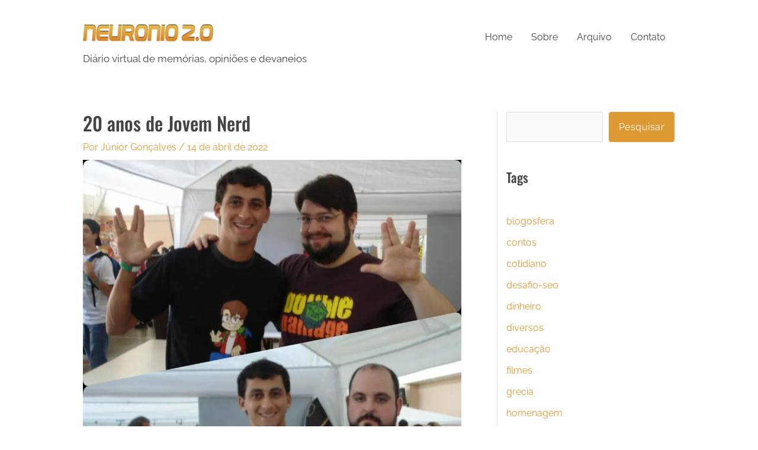

--- FILE ---
content_type: text/html; charset=UTF-8
request_url: https://www.neuronio20.com/2022/04/20-anos-de-jovem-nerd/
body_size: 11939
content:
<!DOCTYPE html>
<html lang="pt-BR" prefix="og: https://ogp.me/ns#">
<head>
<meta charset="UTF-8">
<meta name="viewport" content="width=device-width, initial-scale=1">
	<link rel="profile" href="https://gmpg.org/xfn/11"> 
	<link rel="preload" href="https://www.neuronio20.com/wp-content/astra-local-fonts/oswald/TK3_WkUHHAIjg75cFRf3bXL8LICs18NvsUZiZQ.woff2" as="font" type="font/woff2" crossorigin><link rel="preload" href="https://www.neuronio20.com/wp-content/astra-local-fonts/raleway/1Ptxg8zYS_SKggPN4iEgvnHyvveLxVvaorCIPrE.woff2" as="font" type="font/woff2" crossorigin>	<style>img:is([sizes="auto" i], [sizes^="auto," i]) { contain-intrinsic-size: 3000px 1500px }</style>
	
<!-- Otimização para mecanismos de pesquisa pelo Rank Math - https://rankmath.com/ -->
<title>20 anos de Jovem Nerd &ndash; Neurônio 2.0</title>
<meta name="description" content="No dia 25 de abril de 2009 tive o prazer de conhecer pessoalmente o Alexandre Ottoni&nbsp;(Jovem Nerd) e&nbsp;o Deive Pazos (Azaghal)."/>
<meta name="robots" content="follow, index, max-snippet:-1, max-video-preview:-1, max-image-preview:large"/>
<link rel="canonical" href="https://www.neuronio20.com/2022/04/20-anos-de-jovem-nerd/" />
<meta property="og:locale" content="pt_BR" />
<meta property="og:type" content="article" />
<meta property="og:title" content="20 anos de Jovem Nerd &ndash; Neurônio 2.0" />
<meta property="og:description" content="No dia 25 de abril de 2009 tive o prazer de conhecer pessoalmente o Alexandre Ottoni&nbsp;(Jovem Nerd) e&nbsp;o Deive Pazos (Azaghal)." />
<meta property="og:url" content="https://www.neuronio20.com/2022/04/20-anos-de-jovem-nerd/" />
<meta property="og:site_name" content="Neurônio 2.0" />
<meta property="article:section" content="diversos" />
<meta property="og:updated_time" content="2022-04-23T16:02:57-03:00" />
<meta property="og:image" content="https://www.neuronio20.com/wp-content/uploads/2022/04/jovem-nerd.jpg" />
<meta property="og:image:secure_url" content="https://www.neuronio20.com/wp-content/uploads/2022/04/jovem-nerd.jpg" />
<meta property="og:image:width" content="1080" />
<meta property="og:image:height" content="1080" />
<meta property="og:image:alt" content="Jovem Nerd" />
<meta property="og:image:type" content="image/jpeg" />
<meta property="article:published_time" content="2022-04-14T15:59:00-03:00" />
<meta property="article:modified_time" content="2022-04-23T16:02:57-03:00" />
<meta name="twitter:card" content="summary_large_image" />
<meta name="twitter:title" content="20 anos de Jovem Nerd &ndash; Neurônio 2.0" />
<meta name="twitter:description" content="No dia 25 de abril de 2009 tive o prazer de conhecer pessoalmente o Alexandre Ottoni&nbsp;(Jovem Nerd) e&nbsp;o Deive Pazos (Azaghal)." />
<meta name="twitter:image" content="https://www.neuronio20.com/wp-content/uploads/2022/04/jovem-nerd.jpg" />
<script type="application/ld+json" class="rank-math-schema">{"@context":"https://schema.org","@graph":[{"@type":["Person","Organization"],"@id":"https://www.neuronio20.com/#person","name":"J\u00fanior Gon\u00e7alves","logo":{"@type":"ImageObject","@id":"https://www.neuronio20.com/#logo","url":"http://www.neuronio20.com/wp-content/uploads/2021/01/cropped-logo-neuronio20-1.png","contentUrl":"http://www.neuronio20.com/wp-content/uploads/2021/01/cropped-logo-neuronio20-1.png","caption":"J\u00fanior Gon\u00e7alves","inLanguage":"pt-BR","width":"300","height":"100"},"image":{"@type":"ImageObject","@id":"https://www.neuronio20.com/#logo","url":"http://www.neuronio20.com/wp-content/uploads/2021/01/cropped-logo-neuronio20-1.png","contentUrl":"http://www.neuronio20.com/wp-content/uploads/2021/01/cropped-logo-neuronio20-1.png","caption":"J\u00fanior Gon\u00e7alves","inLanguage":"pt-BR","width":"300","height":"100"}},{"@type":"WebSite","@id":"https://www.neuronio20.com/#website","url":"https://www.neuronio20.com","name":"J\u00fanior Gon\u00e7alves","publisher":{"@id":"https://www.neuronio20.com/#person"},"inLanguage":"pt-BR"},{"@type":"ImageObject","@id":"https://www.neuronio20.com/wp-content/uploads/2022/04/jovem-nerd.jpg","url":"https://www.neuronio20.com/wp-content/uploads/2022/04/jovem-nerd.jpg","width":"1080","height":"1080","caption":"Jovem Nerd","inLanguage":"pt-BR"},{"@type":"BreadcrumbList","@id":"https://www.neuronio20.com/2022/04/20-anos-de-jovem-nerd/#breadcrumb","itemListElement":[{"@type":"ListItem","position":"1","item":{"@id":"http://www.neuronio20.com/","name":"Home"}},{"@type":"ListItem","position":"2","item":{"@id":"https://www.neuronio20.com/diversos/","name":"diversos"}},{"@type":"ListItem","position":"3","item":{"@id":"https://www.neuronio20.com/2022/04/20-anos-de-jovem-nerd/","name":"20 anos de Jovem Nerd"}}]},{"@type":"WebPage","@id":"https://www.neuronio20.com/2022/04/20-anos-de-jovem-nerd/#webpage","url":"https://www.neuronio20.com/2022/04/20-anos-de-jovem-nerd/","name":"20 anos de Jovem Nerd &ndash; Neur\u00f4nio 2.0","datePublished":"2022-04-14T15:59:00-03:00","dateModified":"2022-04-23T16:02:57-03:00","isPartOf":{"@id":"https://www.neuronio20.com/#website"},"primaryImageOfPage":{"@id":"https://www.neuronio20.com/wp-content/uploads/2022/04/jovem-nerd.jpg"},"inLanguage":"pt-BR","breadcrumb":{"@id":"https://www.neuronio20.com/2022/04/20-anos-de-jovem-nerd/#breadcrumb"}},{"@type":"Person","@id":"https://www.neuronio20.com/2022/04/20-anos-de-jovem-nerd/#author","name":"J\u00fanior Gon\u00e7alves","image":{"@type":"ImageObject","@id":"https://secure.gravatar.com/avatar/03ba552fbb4d4a6177315b90f5097355746be43a0e670ebdcd61efde029d5b13?s=96&amp;d=mm&amp;r=g","url":"https://secure.gravatar.com/avatar/03ba552fbb4d4a6177315b90f5097355746be43a0e670ebdcd61efde029d5b13?s=96&amp;d=mm&amp;r=g","caption":"J\u00fanior Gon\u00e7alves","inLanguage":"pt-BR"},"sameAs":["http://hiperbytes.com.br/"]},{"@type":"BlogPosting","headline":"20 anos de Jovem Nerd &ndash; Neur\u00f4nio 2.0","keywords":"nerd","datePublished":"2022-04-14T15:59:00-03:00","dateModified":"2022-04-23T16:02:57-03:00","articleSection":"diversos","author":{"@id":"https://www.neuronio20.com/2022/04/20-anos-de-jovem-nerd/#author","name":"J\u00fanior Gon\u00e7alves"},"publisher":{"@id":"https://www.neuronio20.com/#person"},"description":"No dia 25 de abril de 2009 tive o prazer de conhecer pessoalmente o Alexandre Ottoni&nbsp;(Jovem Nerd) e&nbsp;o Deive Pazos (Azaghal).","name":"20 anos de Jovem Nerd &ndash; Neur\u00f4nio 2.0","@id":"https://www.neuronio20.com/2022/04/20-anos-de-jovem-nerd/#richSnippet","isPartOf":{"@id":"https://www.neuronio20.com/2022/04/20-anos-de-jovem-nerd/#webpage"},"image":{"@id":"https://www.neuronio20.com/wp-content/uploads/2022/04/jovem-nerd.jpg"},"inLanguage":"pt-BR","mainEntityOfPage":{"@id":"https://www.neuronio20.com/2022/04/20-anos-de-jovem-nerd/#webpage"}}]}</script>
<!-- /Plugin de SEO Rank Math para WordPress -->

<link rel="alternate" type="application/rss+xml" title="Feed para Neurônio 2.0 &raquo;" href="https://www.neuronio20.com/feed/" />
<link rel="alternate" type="application/rss+xml" title="Feed de comentários para Neurônio 2.0 &raquo;" href="https://www.neuronio20.com/comments/feed/" />
<link rel="alternate" type="application/rss+xml" title="Feed de comentários para Neurônio 2.0 &raquo; 20 anos de Jovem Nerd" href="https://www.neuronio20.com/2022/04/20-anos-de-jovem-nerd/feed/" />
<script>
window._wpemojiSettings = {"baseUrl":"https:\/\/s.w.org\/images\/core\/emoji\/16.0.1\/72x72\/","ext":".png","svgUrl":"https:\/\/s.w.org\/images\/core\/emoji\/16.0.1\/svg\/","svgExt":".svg","source":{"concatemoji":"https:\/\/www.neuronio20.com\/wp-includes\/js\/wp-emoji-release.min.js?ver=6.8.3"}};
/*! This file is auto-generated */
!function(s,n){var o,i,e;function c(e){try{var t={supportTests:e,timestamp:(new Date).valueOf()};sessionStorage.setItem(o,JSON.stringify(t))}catch(e){}}function p(e,t,n){e.clearRect(0,0,e.canvas.width,e.canvas.height),e.fillText(t,0,0);var t=new Uint32Array(e.getImageData(0,0,e.canvas.width,e.canvas.height).data),a=(e.clearRect(0,0,e.canvas.width,e.canvas.height),e.fillText(n,0,0),new Uint32Array(e.getImageData(0,0,e.canvas.width,e.canvas.height).data));return t.every(function(e,t){return e===a[t]})}function u(e,t){e.clearRect(0,0,e.canvas.width,e.canvas.height),e.fillText(t,0,0);for(var n=e.getImageData(16,16,1,1),a=0;a<n.data.length;a++)if(0!==n.data[a])return!1;return!0}function f(e,t,n,a){switch(t){case"flag":return n(e,"\ud83c\udff3\ufe0f\u200d\u26a7\ufe0f","\ud83c\udff3\ufe0f\u200b\u26a7\ufe0f")?!1:!n(e,"\ud83c\udde8\ud83c\uddf6","\ud83c\udde8\u200b\ud83c\uddf6")&&!n(e,"\ud83c\udff4\udb40\udc67\udb40\udc62\udb40\udc65\udb40\udc6e\udb40\udc67\udb40\udc7f","\ud83c\udff4\u200b\udb40\udc67\u200b\udb40\udc62\u200b\udb40\udc65\u200b\udb40\udc6e\u200b\udb40\udc67\u200b\udb40\udc7f");case"emoji":return!a(e,"\ud83e\udedf")}return!1}function g(e,t,n,a){var r="undefined"!=typeof WorkerGlobalScope&&self instanceof WorkerGlobalScope?new OffscreenCanvas(300,150):s.createElement("canvas"),o=r.getContext("2d",{willReadFrequently:!0}),i=(o.textBaseline="top",o.font="600 32px Arial",{});return e.forEach(function(e){i[e]=t(o,e,n,a)}),i}function t(e){var t=s.createElement("script");t.src=e,t.defer=!0,s.head.appendChild(t)}"undefined"!=typeof Promise&&(o="wpEmojiSettingsSupports",i=["flag","emoji"],n.supports={everything:!0,everythingExceptFlag:!0},e=new Promise(function(e){s.addEventListener("DOMContentLoaded",e,{once:!0})}),new Promise(function(t){var n=function(){try{var e=JSON.parse(sessionStorage.getItem(o));if("object"==typeof e&&"number"==typeof e.timestamp&&(new Date).valueOf()<e.timestamp+604800&&"object"==typeof e.supportTests)return e.supportTests}catch(e){}return null}();if(!n){if("undefined"!=typeof Worker&&"undefined"!=typeof OffscreenCanvas&&"undefined"!=typeof URL&&URL.createObjectURL&&"undefined"!=typeof Blob)try{var e="postMessage("+g.toString()+"("+[JSON.stringify(i),f.toString(),p.toString(),u.toString()].join(",")+"));",a=new Blob([e],{type:"text/javascript"}),r=new Worker(URL.createObjectURL(a),{name:"wpTestEmojiSupports"});return void(r.onmessage=function(e){c(n=e.data),r.terminate(),t(n)})}catch(e){}c(n=g(i,f,p,u))}t(n)}).then(function(e){for(var t in e)n.supports[t]=e[t],n.supports.everything=n.supports.everything&&n.supports[t],"flag"!==t&&(n.supports.everythingExceptFlag=n.supports.everythingExceptFlag&&n.supports[t]);n.supports.everythingExceptFlag=n.supports.everythingExceptFlag&&!n.supports.flag,n.DOMReady=!1,n.readyCallback=function(){n.DOMReady=!0}}).then(function(){return e}).then(function(){var e;n.supports.everything||(n.readyCallback(),(e=n.source||{}).concatemoji?t(e.concatemoji):e.wpemoji&&e.twemoji&&(t(e.twemoji),t(e.wpemoji)))}))}((window,document),window._wpemojiSettings);
</script>
<link rel='stylesheet' id='astra-theme-css-css' href='https://www.neuronio20.com/wp-content/themes/astra/assets/css/minified/style.min.css?ver=4.11.7' media='all' />
<link rel='stylesheet' id='astra-theme-dynamic-css' href='https://www.neuronio20.com/wp-content/uploads/astra/astra-theme-dynamic-css-post-25552.css?ver=1766003635' media='all' />
<link rel='stylesheet' id='astra-bb-builder-css' href='https://www.neuronio20.com/wp-content/themes/astra/assets/css/minified/compatibility/page-builder/bb-plugin.min.css?ver=4.11.7' media='all' />
<link rel='stylesheet' id='astra-google-fonts-css' href='https://www.neuronio20.com/wp-content/astra-local-fonts/astra-local-fonts.css?ver=4.11.7' media='all' />
<style id='wp-emoji-styles-inline-css'>

	img.wp-smiley, img.emoji {
		display: inline !important;
		border: none !important;
		box-shadow: none !important;
		height: 1em !important;
		width: 1em !important;
		margin: 0 0.07em !important;
		vertical-align: -0.1em !important;
		background: none !important;
		padding: 0 !important;
	}
</style>
<link rel='stylesheet' id='wp-block-library-css' href='https://www.neuronio20.com/wp-includes/css/dist/block-library/style.min.css?ver=6.8.3' media='all' />
<style id='global-styles-inline-css'>
:root{--wp--preset--aspect-ratio--square: 1;--wp--preset--aspect-ratio--4-3: 4/3;--wp--preset--aspect-ratio--3-4: 3/4;--wp--preset--aspect-ratio--3-2: 3/2;--wp--preset--aspect-ratio--2-3: 2/3;--wp--preset--aspect-ratio--16-9: 16/9;--wp--preset--aspect-ratio--9-16: 9/16;--wp--preset--color--black: #000000;--wp--preset--color--cyan-bluish-gray: #abb8c3;--wp--preset--color--white: #ffffff;--wp--preset--color--pale-pink: #f78da7;--wp--preset--color--vivid-red: #cf2e2e;--wp--preset--color--luminous-vivid-orange: #ff6900;--wp--preset--color--luminous-vivid-amber: #fcb900;--wp--preset--color--light-green-cyan: #7bdcb5;--wp--preset--color--vivid-green-cyan: #00d084;--wp--preset--color--pale-cyan-blue: #8ed1fc;--wp--preset--color--vivid-cyan-blue: #0693e3;--wp--preset--color--vivid-purple: #9b51e0;--wp--preset--color--ast-global-color-0: var(--ast-global-color-0);--wp--preset--color--ast-global-color-1: var(--ast-global-color-1);--wp--preset--color--ast-global-color-2: var(--ast-global-color-2);--wp--preset--color--ast-global-color-3: var(--ast-global-color-3);--wp--preset--color--ast-global-color-4: var(--ast-global-color-4);--wp--preset--color--ast-global-color-5: var(--ast-global-color-5);--wp--preset--color--ast-global-color-6: var(--ast-global-color-6);--wp--preset--color--ast-global-color-7: var(--ast-global-color-7);--wp--preset--color--ast-global-color-8: var(--ast-global-color-8);--wp--preset--gradient--vivid-cyan-blue-to-vivid-purple: linear-gradient(135deg,rgba(6,147,227,1) 0%,rgb(155,81,224) 100%);--wp--preset--gradient--light-green-cyan-to-vivid-green-cyan: linear-gradient(135deg,rgb(122,220,180) 0%,rgb(0,208,130) 100%);--wp--preset--gradient--luminous-vivid-amber-to-luminous-vivid-orange: linear-gradient(135deg,rgba(252,185,0,1) 0%,rgba(255,105,0,1) 100%);--wp--preset--gradient--luminous-vivid-orange-to-vivid-red: linear-gradient(135deg,rgba(255,105,0,1) 0%,rgb(207,46,46) 100%);--wp--preset--gradient--very-light-gray-to-cyan-bluish-gray: linear-gradient(135deg,rgb(238,238,238) 0%,rgb(169,184,195) 100%);--wp--preset--gradient--cool-to-warm-spectrum: linear-gradient(135deg,rgb(74,234,220) 0%,rgb(151,120,209) 20%,rgb(207,42,186) 40%,rgb(238,44,130) 60%,rgb(251,105,98) 80%,rgb(254,248,76) 100%);--wp--preset--gradient--blush-light-purple: linear-gradient(135deg,rgb(255,206,236) 0%,rgb(152,150,240) 100%);--wp--preset--gradient--blush-bordeaux: linear-gradient(135deg,rgb(254,205,165) 0%,rgb(254,45,45) 50%,rgb(107,0,62) 100%);--wp--preset--gradient--luminous-dusk: linear-gradient(135deg,rgb(255,203,112) 0%,rgb(199,81,192) 50%,rgb(65,88,208) 100%);--wp--preset--gradient--pale-ocean: linear-gradient(135deg,rgb(255,245,203) 0%,rgb(182,227,212) 50%,rgb(51,167,181) 100%);--wp--preset--gradient--electric-grass: linear-gradient(135deg,rgb(202,248,128) 0%,rgb(113,206,126) 100%);--wp--preset--gradient--midnight: linear-gradient(135deg,rgb(2,3,129) 0%,rgb(40,116,252) 100%);--wp--preset--font-size--small: 13px;--wp--preset--font-size--medium: 20px;--wp--preset--font-size--large: 36px;--wp--preset--font-size--x-large: 42px;--wp--preset--spacing--20: 0.44rem;--wp--preset--spacing--30: 0.67rem;--wp--preset--spacing--40: 1rem;--wp--preset--spacing--50: 1.5rem;--wp--preset--spacing--60: 2.25rem;--wp--preset--spacing--70: 3.38rem;--wp--preset--spacing--80: 5.06rem;--wp--preset--shadow--natural: 6px 6px 9px rgba(0, 0, 0, 0.2);--wp--preset--shadow--deep: 12px 12px 50px rgba(0, 0, 0, 0.4);--wp--preset--shadow--sharp: 6px 6px 0px rgba(0, 0, 0, 0.2);--wp--preset--shadow--outlined: 6px 6px 0px -3px rgba(255, 255, 255, 1), 6px 6px rgba(0, 0, 0, 1);--wp--preset--shadow--crisp: 6px 6px 0px rgba(0, 0, 0, 1);}:root { --wp--style--global--content-size: var(--wp--custom--ast-content-width-size);--wp--style--global--wide-size: var(--wp--custom--ast-wide-width-size); }:where(body) { margin: 0; }.wp-site-blocks > .alignleft { float: left; margin-right: 2em; }.wp-site-blocks > .alignright { float: right; margin-left: 2em; }.wp-site-blocks > .aligncenter { justify-content: center; margin-left: auto; margin-right: auto; }:where(.wp-site-blocks) > * { margin-block-start: 24px; margin-block-end: 0; }:where(.wp-site-blocks) > :first-child { margin-block-start: 0; }:where(.wp-site-blocks) > :last-child { margin-block-end: 0; }:root { --wp--style--block-gap: 24px; }:root :where(.is-layout-flow) > :first-child{margin-block-start: 0;}:root :where(.is-layout-flow) > :last-child{margin-block-end: 0;}:root :where(.is-layout-flow) > *{margin-block-start: 24px;margin-block-end: 0;}:root :where(.is-layout-constrained) > :first-child{margin-block-start: 0;}:root :where(.is-layout-constrained) > :last-child{margin-block-end: 0;}:root :where(.is-layout-constrained) > *{margin-block-start: 24px;margin-block-end: 0;}:root :where(.is-layout-flex){gap: 24px;}:root :where(.is-layout-grid){gap: 24px;}.is-layout-flow > .alignleft{float: left;margin-inline-start: 0;margin-inline-end: 2em;}.is-layout-flow > .alignright{float: right;margin-inline-start: 2em;margin-inline-end: 0;}.is-layout-flow > .aligncenter{margin-left: auto !important;margin-right: auto !important;}.is-layout-constrained > .alignleft{float: left;margin-inline-start: 0;margin-inline-end: 2em;}.is-layout-constrained > .alignright{float: right;margin-inline-start: 2em;margin-inline-end: 0;}.is-layout-constrained > .aligncenter{margin-left: auto !important;margin-right: auto !important;}.is-layout-constrained > :where(:not(.alignleft):not(.alignright):not(.alignfull)){max-width: var(--wp--style--global--content-size);margin-left: auto !important;margin-right: auto !important;}.is-layout-constrained > .alignwide{max-width: var(--wp--style--global--wide-size);}body .is-layout-flex{display: flex;}.is-layout-flex{flex-wrap: wrap;align-items: center;}.is-layout-flex > :is(*, div){margin: 0;}body .is-layout-grid{display: grid;}.is-layout-grid > :is(*, div){margin: 0;}body{padding-top: 0px;padding-right: 0px;padding-bottom: 0px;padding-left: 0px;}a:where(:not(.wp-element-button)){text-decoration: none;}:root :where(.wp-element-button, .wp-block-button__link){background-color: #32373c;border-width: 0;color: #fff;font-family: inherit;font-size: inherit;line-height: inherit;padding: calc(0.667em + 2px) calc(1.333em + 2px);text-decoration: none;}.has-black-color{color: var(--wp--preset--color--black) !important;}.has-cyan-bluish-gray-color{color: var(--wp--preset--color--cyan-bluish-gray) !important;}.has-white-color{color: var(--wp--preset--color--white) !important;}.has-pale-pink-color{color: var(--wp--preset--color--pale-pink) !important;}.has-vivid-red-color{color: var(--wp--preset--color--vivid-red) !important;}.has-luminous-vivid-orange-color{color: var(--wp--preset--color--luminous-vivid-orange) !important;}.has-luminous-vivid-amber-color{color: var(--wp--preset--color--luminous-vivid-amber) !important;}.has-light-green-cyan-color{color: var(--wp--preset--color--light-green-cyan) !important;}.has-vivid-green-cyan-color{color: var(--wp--preset--color--vivid-green-cyan) !important;}.has-pale-cyan-blue-color{color: var(--wp--preset--color--pale-cyan-blue) !important;}.has-vivid-cyan-blue-color{color: var(--wp--preset--color--vivid-cyan-blue) !important;}.has-vivid-purple-color{color: var(--wp--preset--color--vivid-purple) !important;}.has-ast-global-color-0-color{color: var(--wp--preset--color--ast-global-color-0) !important;}.has-ast-global-color-1-color{color: var(--wp--preset--color--ast-global-color-1) !important;}.has-ast-global-color-2-color{color: var(--wp--preset--color--ast-global-color-2) !important;}.has-ast-global-color-3-color{color: var(--wp--preset--color--ast-global-color-3) !important;}.has-ast-global-color-4-color{color: var(--wp--preset--color--ast-global-color-4) !important;}.has-ast-global-color-5-color{color: var(--wp--preset--color--ast-global-color-5) !important;}.has-ast-global-color-6-color{color: var(--wp--preset--color--ast-global-color-6) !important;}.has-ast-global-color-7-color{color: var(--wp--preset--color--ast-global-color-7) !important;}.has-ast-global-color-8-color{color: var(--wp--preset--color--ast-global-color-8) !important;}.has-black-background-color{background-color: var(--wp--preset--color--black) !important;}.has-cyan-bluish-gray-background-color{background-color: var(--wp--preset--color--cyan-bluish-gray) !important;}.has-white-background-color{background-color: var(--wp--preset--color--white) !important;}.has-pale-pink-background-color{background-color: var(--wp--preset--color--pale-pink) !important;}.has-vivid-red-background-color{background-color: var(--wp--preset--color--vivid-red) !important;}.has-luminous-vivid-orange-background-color{background-color: var(--wp--preset--color--luminous-vivid-orange) !important;}.has-luminous-vivid-amber-background-color{background-color: var(--wp--preset--color--luminous-vivid-amber) !important;}.has-light-green-cyan-background-color{background-color: var(--wp--preset--color--light-green-cyan) !important;}.has-vivid-green-cyan-background-color{background-color: var(--wp--preset--color--vivid-green-cyan) !important;}.has-pale-cyan-blue-background-color{background-color: var(--wp--preset--color--pale-cyan-blue) !important;}.has-vivid-cyan-blue-background-color{background-color: var(--wp--preset--color--vivid-cyan-blue) !important;}.has-vivid-purple-background-color{background-color: var(--wp--preset--color--vivid-purple) !important;}.has-ast-global-color-0-background-color{background-color: var(--wp--preset--color--ast-global-color-0) !important;}.has-ast-global-color-1-background-color{background-color: var(--wp--preset--color--ast-global-color-1) !important;}.has-ast-global-color-2-background-color{background-color: var(--wp--preset--color--ast-global-color-2) !important;}.has-ast-global-color-3-background-color{background-color: var(--wp--preset--color--ast-global-color-3) !important;}.has-ast-global-color-4-background-color{background-color: var(--wp--preset--color--ast-global-color-4) !important;}.has-ast-global-color-5-background-color{background-color: var(--wp--preset--color--ast-global-color-5) !important;}.has-ast-global-color-6-background-color{background-color: var(--wp--preset--color--ast-global-color-6) !important;}.has-ast-global-color-7-background-color{background-color: var(--wp--preset--color--ast-global-color-7) !important;}.has-ast-global-color-8-background-color{background-color: var(--wp--preset--color--ast-global-color-8) !important;}.has-black-border-color{border-color: var(--wp--preset--color--black) !important;}.has-cyan-bluish-gray-border-color{border-color: var(--wp--preset--color--cyan-bluish-gray) !important;}.has-white-border-color{border-color: var(--wp--preset--color--white) !important;}.has-pale-pink-border-color{border-color: var(--wp--preset--color--pale-pink) !important;}.has-vivid-red-border-color{border-color: var(--wp--preset--color--vivid-red) !important;}.has-luminous-vivid-orange-border-color{border-color: var(--wp--preset--color--luminous-vivid-orange) !important;}.has-luminous-vivid-amber-border-color{border-color: var(--wp--preset--color--luminous-vivid-amber) !important;}.has-light-green-cyan-border-color{border-color: var(--wp--preset--color--light-green-cyan) !important;}.has-vivid-green-cyan-border-color{border-color: var(--wp--preset--color--vivid-green-cyan) !important;}.has-pale-cyan-blue-border-color{border-color: var(--wp--preset--color--pale-cyan-blue) !important;}.has-vivid-cyan-blue-border-color{border-color: var(--wp--preset--color--vivid-cyan-blue) !important;}.has-vivid-purple-border-color{border-color: var(--wp--preset--color--vivid-purple) !important;}.has-ast-global-color-0-border-color{border-color: var(--wp--preset--color--ast-global-color-0) !important;}.has-ast-global-color-1-border-color{border-color: var(--wp--preset--color--ast-global-color-1) !important;}.has-ast-global-color-2-border-color{border-color: var(--wp--preset--color--ast-global-color-2) !important;}.has-ast-global-color-3-border-color{border-color: var(--wp--preset--color--ast-global-color-3) !important;}.has-ast-global-color-4-border-color{border-color: var(--wp--preset--color--ast-global-color-4) !important;}.has-ast-global-color-5-border-color{border-color: var(--wp--preset--color--ast-global-color-5) !important;}.has-ast-global-color-6-border-color{border-color: var(--wp--preset--color--ast-global-color-6) !important;}.has-ast-global-color-7-border-color{border-color: var(--wp--preset--color--ast-global-color-7) !important;}.has-ast-global-color-8-border-color{border-color: var(--wp--preset--color--ast-global-color-8) !important;}.has-vivid-cyan-blue-to-vivid-purple-gradient-background{background: var(--wp--preset--gradient--vivid-cyan-blue-to-vivid-purple) !important;}.has-light-green-cyan-to-vivid-green-cyan-gradient-background{background: var(--wp--preset--gradient--light-green-cyan-to-vivid-green-cyan) !important;}.has-luminous-vivid-amber-to-luminous-vivid-orange-gradient-background{background: var(--wp--preset--gradient--luminous-vivid-amber-to-luminous-vivid-orange) !important;}.has-luminous-vivid-orange-to-vivid-red-gradient-background{background: var(--wp--preset--gradient--luminous-vivid-orange-to-vivid-red) !important;}.has-very-light-gray-to-cyan-bluish-gray-gradient-background{background: var(--wp--preset--gradient--very-light-gray-to-cyan-bluish-gray) !important;}.has-cool-to-warm-spectrum-gradient-background{background: var(--wp--preset--gradient--cool-to-warm-spectrum) !important;}.has-blush-light-purple-gradient-background{background: var(--wp--preset--gradient--blush-light-purple) !important;}.has-blush-bordeaux-gradient-background{background: var(--wp--preset--gradient--blush-bordeaux) !important;}.has-luminous-dusk-gradient-background{background: var(--wp--preset--gradient--luminous-dusk) !important;}.has-pale-ocean-gradient-background{background: var(--wp--preset--gradient--pale-ocean) !important;}.has-electric-grass-gradient-background{background: var(--wp--preset--gradient--electric-grass) !important;}.has-midnight-gradient-background{background: var(--wp--preset--gradient--midnight) !important;}.has-small-font-size{font-size: var(--wp--preset--font-size--small) !important;}.has-medium-font-size{font-size: var(--wp--preset--font-size--medium) !important;}.has-large-font-size{font-size: var(--wp--preset--font-size--large) !important;}.has-x-large-font-size{font-size: var(--wp--preset--font-size--x-large) !important;}
:root :where(.wp-block-pullquote){font-size: 1.5em;line-height: 1.6;}
</style>
<link rel='stylesheet' id='astra-addon-css-css' href='https://www.neuronio20.com/wp-content/uploads/astra-addon/astra-addon-687bc9c2080f63-82199130.css?ver=4.11.5' media='all' />
<link rel='stylesheet' id='astra-addon-dynamic-css' href='https://www.neuronio20.com/wp-content/uploads/astra-addon/astra-addon-dynamic-css-post-25552.css?ver=1766003635' media='all' />
<link rel='stylesheet' id='pp-animate-css' href='https://www.neuronio20.com/wp-content/plugins/bbpowerpack/assets/css/animate.min.css?ver=3.5.1' media='all' />
<!--[if IE]>
<script src="https://www.neuronio20.com/wp-content/themes/astra/assets/js/minified/flexibility.min.js?ver=4.11.7" id="astra-flexibility-js"></script>
<script id="astra-flexibility-js-after">
flexibility(document.documentElement);
</script>
<![endif]-->
<script src="https://www.neuronio20.com/wp-includes/js/jquery/jquery.min.js?ver=3.7.1" id="jquery-core-js"></script>
<script src="https://www.neuronio20.com/wp-includes/js/jquery/jquery-migrate.min.js?ver=3.4.1" id="jquery-migrate-js"></script>
<link rel="https://api.w.org/" href="https://www.neuronio20.com/wp-json/" /><link rel="alternate" title="JSON" type="application/json" href="https://www.neuronio20.com/wp-json/wp/v2/posts/25552" /><meta name="generator" content="WordPress 6.8.3" />
<link rel='shortlink' href='https://www.neuronio20.com/?p=25552' />
<link rel="alternate" title="oEmbed (JSON)" type="application/json+oembed" href="https://www.neuronio20.com/wp-json/oembed/1.0/embed?url=https%3A%2F%2Fwww.neuronio20.com%2F2022%2F04%2F20-anos-de-jovem-nerd%2F" />
<link rel="alternate" title="oEmbed (XML)" type="text/xml+oembed" href="https://www.neuronio20.com/wp-json/oembed/1.0/embed?url=https%3A%2F%2Fwww.neuronio20.com%2F2022%2F04%2F20-anos-de-jovem-nerd%2F&#038;format=xml" />
		<script>
			var bb_powerpack = {
				version: '2.40.4.1',
				getAjaxUrl: function() { return atob( 'aHR0cHM6Ly93d3cubmV1cm9uaW8yMC5jb20vd3AtYWRtaW4vYWRtaW4tYWpheC5waHA=' ); },
				callback: function() {},
				mapMarkerData: {},
				post_id: '25552',
				search_term: '',
				current_page: 'https://www.neuronio20.com/2022/04/20-anos-de-jovem-nerd/',
				conditionals: {
					is_front_page: false,
					is_home: false,
					is_archive: false,
					is_tax: false,
										is_author: false,
					current_author: false,
					is_search: false,
									}
			};
		</script>
		</head>

<body itemtype='https://schema.org/Blog' itemscope='itemscope' class="wp-singular post-template-default single single-post postid-25552 single-format-standard wp-custom-logo wp-theme-astra ast-desktop ast-plain-container ast-right-sidebar astra-4.11.7 ast-header-custom-item-inside ast-blog-single-style-1 ast-single-post ast-inherit-site-logo-transparent ast-default-menu-enable ast-default-above-menu-enable ast-default-below-menu-enable ast-full-width-layout ast-normal-title-enabled astra-addon-4.11.5">

<a
	class="skip-link screen-reader-text"
	href="#content"
	title="Ir para o conteúdo">
		Ir para o conteúdo</a>

<div
class="hfeed site" id="page">
			<header
		class="site-header header-main-layout-1 ast-primary-menu-enabled ast-hide-custom-menu-mobile ast-menu-toggle-icon ast-mobile-header-inline" id="masthead" itemtype="https://schema.org/WPHeader" itemscope="itemscope" itemid="#masthead"		>
			
<div class="main-header-bar-wrap">
	<div class="main-header-bar">
				<div class="ast-container">

			<div class="ast-flex main-header-container">
				
		<div class="site-branding">
			<div
			class="ast-site-identity" itemtype="https://schema.org/Organization" itemscope="itemscope"			>
				<span class="site-logo-img"><a href="https://www.neuronio20.com/" class="custom-logo-link" rel="home"><img width="220" height="73" src="https://www.neuronio20.com/wp-content/uploads/2021/01/logo-neuronio20-220x73.png" class="custom-logo" alt="Neurônio 2.0" decoding="async" srcset="https://www.neuronio20.com/wp-content/uploads/2021/01/logo-neuronio20-220x73.png 220w, https://www.neuronio20.com/wp-content/uploads/2021/01/logo-neuronio20.png 300w" sizes="(max-width: 220px) 100vw, 220px" /></a></span><div class="ast-site-title-wrap">
						
						<p class="site-description" itemprop="description">
				Diário virtual de memórias, opiniões e devaneios
			</p>
				</div>			</div>
		</div>

		<!-- .site-branding -->
				<div class="ast-mobile-menu-buttons">

			
					<div class="ast-button-wrap">
			<button type="button" class="menu-toggle main-header-menu-toggle  ast-mobile-menu-buttons-outline "  aria-controls='primary-menu' aria-expanded='false'>
				<span class="screen-reader-text">Menu principal</span>
				<span class="ast-icon icon-menu-bars"><span class="menu-toggle-icon"></span></span>							</button>
		</div>
			
			
		</div>
			<div class="ast-main-header-bar-alignment"><div class="main-header-bar-navigation"><nav class="site-navigation ast-flex-grow-1 navigation-accessibility" id="primary-site-navigation" aria-label="Navegação do site" itemtype="https://schema.org/SiteNavigationElement" itemscope="itemscope"><div class="main-navigation"><ul id="primary-menu" class="main-header-menu ast-menu-shadow ast-nav-menu ast-flex ast-justify-content-flex-end  submenu-with-border"><li id="menu-item-24790" class="menu-item menu-item-type-post_type menu-item-object-page menu-item-home menu-item-24790"><a href="https://www.neuronio20.com/" class="menu-link">Home</a></li>
<li id="menu-item-24960" class="menu-item menu-item-type-post_type menu-item-object-page menu-item-24960"><a href="https://www.neuronio20.com/sobre/" class="menu-link">Sobre</a></li>
<li id="menu-item-24969" class="menu-item menu-item-type-post_type menu-item-object-page menu-item-24969"><a href="https://www.neuronio20.com/arquivo/" class="menu-link">Arquivo</a></li>
<li id="menu-item-24961" class="menu-item menu-item-type-post_type menu-item-object-page menu-item-24961"><a href="https://www.neuronio20.com/contato/" class="menu-link">Contato</a></li>
</ul></div></nav></div></div>			</div><!-- Main Header Container -->
		</div><!-- ast-row -->
			</div> <!-- Main Header Bar -->
</div> <!-- Main Header Bar Wrap -->
		</header><!-- #masthead -->
			<div id="content" class="site-content">
		<div class="ast-container">
		

	<div id="primary" class="content-area primary">

		
					<main id="main" class="site-main">
				

<article
class="post-25552 post type-post status-publish format-standard has-post-thumbnail hentry category-diversos ast-article-single" id="post-25552" itemtype="https://schema.org/CreativeWork" itemscope="itemscope">

	
	
<div class="ast-post-format- single-layout-1 ast-no-date-box">

	
	
		<header class="entry-header ">

			
			<h1 class="entry-title" itemprop="headline">20 anos de Jovem Nerd</h1><div class="entry-meta">Por <span class="posted-by vcard author" itemtype="https://schema.org/Person" itemscope="itemscope" itemprop="author">			<a title="Ver todos os posts de Júnior Gonçalves"
				href="https://www.neuronio20.com/author/m3stredmin/" rel="author"
				class="url fn n" itemprop="url"				>
				<span
				class="author-name" itemprop="name"				>
				Júnior Gonçalves			</span>
			</a>
		</span>

		 / <span class="posted-on"><span class="published" itemprop="datePublished"> 14 de abril de 2022 </span></span></div><div class="post-thumb-img-content post-thumb"><img width="1000" height="1000" src="https://www.neuronio20.com/wp-content/uploads/2022/04/jovem-nerd-1024x1024.jpg" class="attachment-large size-large wp-post-image" alt="Jovem Nerd" itemprop="image" decoding="async" srcset="https://www.neuronio20.com/wp-content/uploads/2022/04/jovem-nerd-1024x1024.jpg 1024w, https://www.neuronio20.com/wp-content/uploads/2022/04/jovem-nerd-300x300.jpg 300w, https://www.neuronio20.com/wp-content/uploads/2022/04/jovem-nerd-150x150.jpg 150w, https://www.neuronio20.com/wp-content/uploads/2022/04/jovem-nerd-768x768.jpg 768w, https://www.neuronio20.com/wp-content/uploads/2022/04/jovem-nerd.jpg 1080w" sizes="(max-width: 1000px) 100vw, 1000px" title="20 anos de Jovem Nerd"></div>
			
		</header><!-- .entry-header -->

	
	
	<div class="entry-content clear"
	itemprop="text"	>

		
		
<p>No dia 25 de abril de 2009 tive o prazer de conhecer pessoalmente o Alexandre Ottoni&nbsp;(Jovem Nerd) e&nbsp;o Deive Pazos (Azaghal).</p>



<p>Ao longo desses anos acompanhei muitas conquistas pessoais e profissionais deles, ao mesmo tempo em que também lutava pelo meus próprios sonhos.</p>



<p>Com toda a certeza do mundo o trabalho deles influenciou bastante a minha vida. Desde escolhas profissionais com os nerdtechs, a decisões sobre destino de viagens (NZ) e contratação de serviços como a Alura e Nova Futura.</p>



<p>O nerdcast foi (e ainda é) minha grande fonte de conhecimento, diversão e inspiração. Espero, sinceramente, que eles continuem cada vez conquistando o mundo e contagiando nerds como eu a nunca desistirem dos seus sonhos.</p>

		
		
			</div><!-- .entry-content .clear -->
</div>

	
</article><!-- #post-## -->

<nav class="navigation post-navigation" aria-label="Posts">
				<div class="nav-links"><div class="nav-previous"><a title="Não é sorte" href="https://www.neuronio20.com/2022/04/nao-e-sorte/" rel="prev"><span class="ast-left-arrow" aria-hidden="true">&larr;</span> Post anterior</a></div><div class="nav-next"><a title="Quem me dera" href="https://www.neuronio20.com/2022/04/quem-me-dera/" rel="next">Post seguinte <span class="ast-right-arrow" aria-hidden="true">&rarr;</span></a></div></div>
		</nav>		<div id="comments" class="comments-area comment-form-position-below ">
	
	
	
	
		<div id="respond" class="comment-respond">
		<h3 id="reply-title" class="comment-reply-title">Deixe um comentário <small><a rel="nofollow" id="cancel-comment-reply-link" href="/2022/04/20-anos-de-jovem-nerd/#respond" style="display:none;">Cancelar resposta</a></small></h3><form action="https://www.neuronio20.com/wp-comments-post.php" method="post" id="ast-commentform" class="comment-form"><p class="comment-notes"><span id="email-notes">O seu endereço de e-mail não será publicado.</span> <span class="required-field-message">Campos obrigatórios são marcados com <span class="required">*</span></span></p><div class="ast-row comment-textarea"><fieldset class="comment-form-comment"><legend class ="comment-form-legend"></legend><div class="comment-form-textarea ast-col-lg-12"><label for="comment" class="screen-reader-text">Digite aqui...</label><textarea id="comment" name="comment" placeholder="Digite aqui..." cols="45" rows="8" aria-required="true"></textarea></div></fieldset></div><div class="ast-comment-formwrap ast-row">
			<p class="comment-form-author ast-col-xs-12 ast-col-sm-12 ast-col-md-4 ast-col-lg-4">
				<label for="author" class="screen-reader-text">Name*</label>
				<input id="author" name="author" type="text" 
					value="" 
					placeholder="Name*" 
					size="30" aria-required='true' autocomplete="name" />
			</p>
<p class="comment-form-email ast-col-xs-12 ast-col-sm-12 ast-col-md-4 ast-col-lg-4">
			<label for="email" class="screen-reader-text">Email*</label>
			<input id="email" name="email" type="text" 
				value="" 
				placeholder="Email*" 
				size="30" aria-required='true' autocomplete="email" />
		</p>
<p class="comment-form-url ast-col-xs-12 ast-col-sm-12 ast-col-md-4 ast-col-lg-4">
			<label for="url" class="screen-reader-text">Website</label>
			<input id="url" name="url" type="text" 
				value="" 
				placeholder="Website" 
				size="30" autocomplete="url" />
		</p>
		</div>
<span class="cerber-form-marker"></span><div data-size="invisible" class="g-recaptcha" data-sitekey="6LfFZo8dAAAAANat7nNLFhj9O72Wqbk2LC5JHwa-" data-callback="now_submit_the_form" id="cerber-recaptcha" data-badge="bottomright"></div><p class="form-submit"><input name="submit" type="submit" id="submit" class="submit" value="Publicar comentário &raquo;" /> <input type='hidden' name='comment_post_ID' value='25552' id='comment_post_ID' />
<input type='hidden' name='comment_parent' id='comment_parent' value='0' />
</p></form>	</div><!-- #respond -->
	
	
</div><!-- #comments -->

			</main><!-- #main -->
			
		
	</div><!-- #primary -->


	<div class="widget-area secondary" id="secondary" itemtype="https://schema.org/WPSideBar" itemscope="itemscope">
	<div class="sidebar-main" >
		
		<aside id="block-6" class="widget widget_block widget_search"><form role="search" method="get" action="https://www.neuronio20.com/" class="wp-block-search__button-outside wp-block-search__text-button wp-block-search"    ><label class="wp-block-search__label screen-reader-text" for="wp-block-search__input-1" >Pesquisar</label><div class="wp-block-search__inside-wrapper " ><input class="wp-block-search__input" id="wp-block-search__input-1" placeholder="" value="" type="search" name="s" required /><button aria-label="Pesquisar" class="wp-block-search__button wp-element-button" type="submit" >Pesquisar</button></div></form></aside><aside id="block-5" class="widget widget_block">
<h2 class="wp-block-heading">Tags</h2>
</aside><aside id="block-4" class="widget widget_block widget_categories"><ul class="wp-block-categories-list wp-block-categories">	<li class="cat-item cat-item-21"><a href="https://www.neuronio20.com/blogosfera/">blogosfera</a>
</li>
	<li class="cat-item cat-item-13"><a href="https://www.neuronio20.com/contos/">contos</a>
</li>
	<li class="cat-item cat-item-23"><a href="https://www.neuronio20.com/cotidiano/">cotidiano</a>
</li>
	<li class="cat-item cat-item-45"><a href="https://www.neuronio20.com/desafio-seo/">desafio-seo</a>
</li>
	<li class="cat-item cat-item-35"><a href="https://www.neuronio20.com/dinheiro/">dinheiro</a>
</li>
	<li class="cat-item cat-item-1"><a href="https://www.neuronio20.com/diversos/">diversos</a>
</li>
	<li class="cat-item cat-item-27"><a href="https://www.neuronio20.com/educacao/">educação</a>
</li>
	<li class="cat-item cat-item-11"><a href="https://www.neuronio20.com/filmes/">filmes</a>
</li>
	<li class="cat-item cat-item-33"><a href="https://www.neuronio20.com/grecia/">grecia</a>
</li>
	<li class="cat-item cat-item-10"><a href="https://www.neuronio20.com/homenagem/">homenagem</a>
</li>
	<li class="cat-item cat-item-22"><a href="https://www.neuronio20.com/ingles/">inglês</a>
</li>
	<li class="cat-item cat-item-24"><a href="https://www.neuronio20.com/intercambio/">intercâmbio</a>
</li>
	<li class="cat-item cat-item-30"><a href="https://www.neuronio20.com/livros/">livros</a>
</li>
	<li class="cat-item cat-item-12"><a href="https://www.neuronio20.com/monografia/">monografia</a>
</li>
	<li class="cat-item cat-item-25"><a href="https://www.neuronio20.com/museus/">museus</a>
</li>
	<li class="cat-item cat-item-28"><a href="https://www.neuronio20.com/opiniao/">opinião</a>
</li>
	<li class="cat-item cat-item-50"><a href="https://www.neuronio20.com/palestras/">palestras</a>
</li>
	<li class="cat-item cat-item-70"><a href="https://www.neuronio20.com/professor/">professor</a>
</li>
	<li class="cat-item cat-item-44"><a href="https://www.neuronio20.com/profissoes/">profissões</a>
</li>
	<li class="cat-item cat-item-34"><a href="https://www.neuronio20.com/receita/">receita</a>
</li>
	<li class="cat-item cat-item-15"><a href="https://www.neuronio20.com/reflexao/">reflexão</a>
</li>
	<li class="cat-item cat-item-20"><a href="https://www.neuronio20.com/sabor-do-interior/">sabor do interior</a>
</li>
	<li class="cat-item cat-item-32"><a href="https://www.neuronio20.com/saude/">saúde</a>
</li>
	<li class="cat-item cat-item-41"><a href="https://www.neuronio20.com/tutoriais/">tutoriais</a>
</li>
	<li class="cat-item cat-item-16"><a href="https://www.neuronio20.com/viagens/">viagens</a>
</li>
	<li class="cat-item cat-item-18"><a href="https://www.neuronio20.com/vida-de-cao/">vida de cão</a>
</li>
	<li class="cat-item cat-item-19"><a href="https://www.neuronio20.com/videos/">videos</a>
</li>
	<li class="cat-item cat-item-8"><a href="https://www.neuronio20.com/violino/">violino</a>
</li>
</ul></aside>
	</div><!-- .sidebar-main -->
</div><!-- #secondary -->


	</div> <!-- ast-container -->
	</div><!-- #content -->

		<footer
		class="site-footer" id="colophon" itemtype="https://schema.org/WPFooter" itemscope="itemscope" itemid="#colophon"		>

			
			
<div class="ast-small-footer footer-sml-layout-1">
	<div class="ast-footer-overlay">
		<div class="ast-container">
			<div class="ast-small-footer-wrap" >
									<div class="ast-small-footer-section ast-small-footer-section-1" >
						<span class="ast-footer-site-title">Neurônio 2.0</span> | 2008-2026					</div>
				
									<div class="ast-small-footer-section ast-small-footer-section-2" >
						Desenvolvido por <a href="https://hiperbytes.com.br/">Hiperbytes Agência Web</a>					</div>
				
			</div><!-- .ast-row .ast-small-footer-wrap -->
		</div><!-- .ast-container -->
	</div><!-- .ast-footer-overlay -->
</div><!-- .ast-small-footer-->

			
		</footer><!-- #colophon -->
			</div><!-- #page -->
<script type="speculationrules">
{"prefetch":[{"source":"document","where":{"and":[{"href_matches":"\/*"},{"not":{"href_matches":["\/wp-*.php","\/wp-admin\/*","\/wp-content\/uploads\/*","\/wp-content\/*","\/wp-content\/plugins\/*","\/wp-content\/themes\/astra\/*","\/*\\?(.+)"]}},{"not":{"selector_matches":"a[rel~=\"nofollow\"]"}},{"not":{"selector_matches":".no-prefetch, .no-prefetch a"}}]},"eagerness":"conservative"}]}
</script>

<div id="ast-scroll-top" tabindex="0" class="ast-scroll-top-icon ast-scroll-to-top-right" data-on-devices="both">
		<span class="screen-reader-text">Rolar para cima</span>
</div>
<script src="https://www.neuronio20.com/wp-includes/js/comment-reply.min.js?ver=6.8.3" id="comment-reply-js" async data-wp-strategy="async"></script>
<script id="astra-theme-js-js-extra">
var astra = {"break_point":"921","isRtl":"","is_scroll_to_id":"","is_scroll_to_top":"1","is_header_footer_builder_active":"","responsive_cart_click":"flyout","is_dark_palette":"","revealEffectEnable":"","edit_post_url":"https:\/\/www.neuronio20.com\/wp-admin\/post.php?post={{id}}&action=edit","ajax_url":"https:\/\/www.neuronio20.com\/wp-admin\/admin-ajax.php","infinite_count":"2","infinite_total":"0","pagination":"number","infinite_scroll_event":"scroll","no_more_post_message":"N\u00e3o h\u00e1 mais posts para mostrar.","grid_layout":"1","site_url":"https:\/\/www.neuronio20.com","blogArchiveTitleLayout":"","blogArchiveTitleOn":"","show_comments":"Mostrar coment\u00e1rios","masonryEnabled":"","blogMasonryBreakPoint":"0"};
</script>
<script src="https://www.neuronio20.com/wp-content/themes/astra/assets/js/minified/style.min.js?ver=4.11.7" id="astra-theme-js-js"></script>
<script id="astra-addon-js-js-extra">
var astraAddon = {"sticky_active":"","svgIconClose":"<span class=\"ast-icon icon-close\"><\/span>","is_header_builder_active":""};
</script>
<script src="https://www.neuronio20.com/wp-content/uploads/astra-addon/astra-addon-687bc9c2087539-43972628.js?ver=4.11.5" id="astra-addon-js-js"></script>
<script src="https://www.neuronio20.com/wp-content/plugins/astra-addon/assets/js/minified/purify.min.js?ver=4.11.5" id="astra-dom-purify-js"></script>
<script src="https://www.neuronio20.com/wp-content/plugins/astra-addon/addons/blog-pro/assets/js/minified/single-autopost-infinite.min.js?ver=4.11.5" id="astra-single-infinite-js"></script>
			<script>
			/(trident|msie)/i.test(navigator.userAgent)&&document.getElementById&&window.addEventListener&&window.addEventListener("hashchange",function(){var t,e=location.hash.substring(1);/^[A-z0-9_-]+$/.test(e)&&(t=document.getElementById(e))&&(/^(?:a|select|input|button|textarea)$/i.test(t.tagName)||(t.tabIndex=-1),t.focus())},!1);
			</script>
			    <script type="text/javascript">
        jQuery(document).ready(function ($) {

            for (let i = 0; i < document.forms.length; ++i) {
                let form = document.forms[i];
				if ($(form).attr("method") != "get") { $(form).append('<input type="hidden" name="-UzusrBJiRj" value="g6Y.2KDHLs" />'); }
if ($(form).attr("method") != "get") { $(form).append('<input type="hidden" name="jhXLnGsDVaENkRrC" value="QbRCAjX3mL_5k8" />'); }
            }

            $(document).on('submit', 'form', function () {
				if ($(this).attr("method") != "get") { $(this).append('<input type="hidden" name="-UzusrBJiRj" value="g6Y.2KDHLs" />'); }
if ($(this).attr("method") != "get") { $(this).append('<input type="hidden" name="jhXLnGsDVaENkRrC" value="QbRCAjX3mL_5k8" />'); }
                return true;
            });

            jQuery.ajaxSetup({
                beforeSend: function (e, data) {

                    if (data.type !== 'POST') return;

                    if (typeof data.data === 'object' && data.data !== null) {
						data.data.append("-UzusrBJiRj", "g6Y.2KDHLs");
data.data.append("jhXLnGsDVaENkRrC", "QbRCAjX3mL_5k8");
                    }
                    else {
                        data.data = data.data + '&-UzusrBJiRj=g6Y.2KDHLs&jhXLnGsDVaENkRrC=QbRCAjX3mL_5k8';
                    }
                }
            });

        });
    </script>
		<script type="text/javascript">

        jQuery(document).ready(function ($) {

            let recaptcha_ok = false;
            let the_recaptcha_widget = $("#cerber-recaptcha");
            let is_recaptcha_visible = ($(the_recaptcha_widget).data('size') !== 'invisible');

            let the_form = $(the_recaptcha_widget).closest("form");
            let the_button = $(the_form).find('input[type="submit"]');
            if (!the_button.length) {
                the_button = $(the_form).find(':button');
            }

            // visible
            if (the_button.length && is_recaptcha_visible) {
                the_button.prop("disabled", true);
                the_button.css("opacity", 0.5);
            }

            window.form_button_enabler = function () {
                if (!the_button.length) return;
                the_button.prop("disabled", false);
                the_button.css( "opacity", 1 );
            };

            // invisible
            if (!is_recaptcha_visible) {
                $(the_button).on('click', function (event) {
                    if (recaptcha_ok) return;
                    event.preventDefault();
                    grecaptcha.execute();
                });
            }

            window.now_submit_the_form = function () {
                recaptcha_ok = true;
                //$(the_button).click(); // this is only way to submit a form that contains "submit" inputs
                $(the_button).trigger('click'); // this is only way to submit a form that contains "submit" inputs
            };
        });
	</script>
	<script src = "https://www.google.com/recaptcha/api.js?hl=pt" async defer></script>
		</body>
</html>


--- FILE ---
content_type: text/html; charset=UTF-8
request_url: https://www.neuronio20.com/2022/04/nao-e-sorte/
body_size: 11846
content:
<!DOCTYPE html>
<html lang="pt-BR" prefix="og: https://ogp.me/ns#">
<head>
<meta charset="UTF-8">
<meta name="viewport" content="width=device-width, initial-scale=1">
	<link rel="profile" href="https://gmpg.org/xfn/11"> 
	<link rel="preload" href="https://www.neuronio20.com/wp-content/astra-local-fonts/oswald/TK3_WkUHHAIjg75cFRf3bXL8LICs18NvsUZiZQ.woff2" as="font" type="font/woff2" crossorigin><link rel="preload" href="https://www.neuronio20.com/wp-content/astra-local-fonts/raleway/1Ptxg8zYS_SKggPN4iEgvnHyvveLxVvaorCIPrE.woff2" as="font" type="font/woff2" crossorigin>	<style>img:is([sizes="auto" i], [sizes^="auto," i]) { contain-intrinsic-size: 3000px 1500px }</style>
	
<!-- Otimização para mecanismos de pesquisa pelo Rank Math - https://rankmath.com/ -->
<title>Não é sorte &ndash; Neurônio 2.0</title>
<meta name="description" content="Não, não é sorte. É o resultado de anos de estudo, trabalho, conquistas, tentativas, fracassos, sacrifícios, persistência, acertos, erros, mais erros,"/>
<meta name="robots" content="follow, index, max-snippet:-1, max-video-preview:-1, max-image-preview:large"/>
<link rel="canonical" href="https://www.neuronio20.com/2022/04/nao-e-sorte/" />
<meta property="og:locale" content="pt_BR" />
<meta property="og:type" content="article" />
<meta property="og:title" content="Não é sorte &ndash; Neurônio 2.0" />
<meta property="og:description" content="Não, não é sorte. É o resultado de anos de estudo, trabalho, conquistas, tentativas, fracassos, sacrifícios, persistência, acertos, erros, mais erros," />
<meta property="og:url" content="https://www.neuronio20.com/2022/04/nao-e-sorte/" />
<meta property="og:site_name" content="Neurônio 2.0" />
<meta property="article:section" content="professor" />
<meta property="og:updated_time" content="2022-04-10T20:14:45-03:00" />
<meta property="og:image" content="https://www.neuronio20.com/wp-content/uploads/2022/04/nao-e-sorte-1.jpg" />
<meta property="og:image:secure_url" content="https://www.neuronio20.com/wp-content/uploads/2022/04/nao-e-sorte-1.jpg" />
<meta property="og:image:width" content="608" />
<meta property="og:image:height" content="606" />
<meta property="og:image:alt" content="Não é sorte" />
<meta property="og:image:type" content="image/jpeg" />
<meta property="article:published_time" content="2022-04-07T19:59:17-03:00" />
<meta property="article:modified_time" content="2022-04-10T20:14:45-03:00" />
<meta name="twitter:card" content="summary_large_image" />
<meta name="twitter:title" content="Não é sorte &ndash; Neurônio 2.0" />
<meta name="twitter:description" content="Não, não é sorte. É o resultado de anos de estudo, trabalho, conquistas, tentativas, fracassos, sacrifícios, persistência, acertos, erros, mais erros," />
<meta name="twitter:image" content="https://www.neuronio20.com/wp-content/uploads/2022/04/nao-e-sorte-1.jpg" />
<script type="application/ld+json" class="rank-math-schema">{"@context":"https://schema.org","@graph":[{"@type":["Person","Organization"],"@id":"https://www.neuronio20.com/#person","name":"J\u00fanior Gon\u00e7alves","logo":{"@type":"ImageObject","@id":"https://www.neuronio20.com/#logo","url":"http://www.neuronio20.com/wp-content/uploads/2021/01/cropped-logo-neuronio20-1.png","contentUrl":"http://www.neuronio20.com/wp-content/uploads/2021/01/cropped-logo-neuronio20-1.png","caption":"J\u00fanior Gon\u00e7alves","inLanguage":"pt-BR","width":"300","height":"100"},"image":{"@type":"ImageObject","@id":"https://www.neuronio20.com/#logo","url":"http://www.neuronio20.com/wp-content/uploads/2021/01/cropped-logo-neuronio20-1.png","contentUrl":"http://www.neuronio20.com/wp-content/uploads/2021/01/cropped-logo-neuronio20-1.png","caption":"J\u00fanior Gon\u00e7alves","inLanguage":"pt-BR","width":"300","height":"100"}},{"@type":"WebSite","@id":"https://www.neuronio20.com/#website","url":"https://www.neuronio20.com","name":"J\u00fanior Gon\u00e7alves","publisher":{"@id":"https://www.neuronio20.com/#person"},"inLanguage":"pt-BR"},{"@type":"ImageObject","@id":"https://www.neuronio20.com/wp-content/uploads/2022/04/nao-e-sorte-1.jpg","url":"https://www.neuronio20.com/wp-content/uploads/2022/04/nao-e-sorte-1.jpg","width":"608","height":"606","caption":"N\u00e3o \u00e9 sorte","inLanguage":"pt-BR"},{"@type":"BreadcrumbList","@id":"https://www.neuronio20.com/2022/04/nao-e-sorte/#breadcrumb","itemListElement":[{"@type":"ListItem","position":"1","item":{"@id":"http://www.neuronio20.com/","name":"Home"}},{"@type":"ListItem","position":"2","item":{"@id":"https://www.neuronio20.com/professor/","name":"professor"}},{"@type":"ListItem","position":"3","item":{"@id":"https://www.neuronio20.com/2022/04/nao-e-sorte/","name":"N\u00e3o \u00e9 sorte"}}]},{"@type":"WebPage","@id":"https://www.neuronio20.com/2022/04/nao-e-sorte/#webpage","url":"https://www.neuronio20.com/2022/04/nao-e-sorte/","name":"N\u00e3o \u00e9 sorte &ndash; Neur\u00f4nio 2.0","datePublished":"2022-04-07T19:59:17-03:00","dateModified":"2022-04-10T20:14:45-03:00","isPartOf":{"@id":"https://www.neuronio20.com/#website"},"primaryImageOfPage":{"@id":"https://www.neuronio20.com/wp-content/uploads/2022/04/nao-e-sorte-1.jpg"},"inLanguage":"pt-BR","breadcrumb":{"@id":"https://www.neuronio20.com/2022/04/nao-e-sorte/#breadcrumb"}},{"@type":"Person","@id":"https://www.neuronio20.com/2022/04/nao-e-sorte/#author","name":"J\u00fanior Gon\u00e7alves","image":{"@type":"ImageObject","@id":"https://secure.gravatar.com/avatar/03ba552fbb4d4a6177315b90f5097355746be43a0e670ebdcd61efde029d5b13?s=96&amp;d=mm&amp;r=g","url":"https://secure.gravatar.com/avatar/03ba552fbb4d4a6177315b90f5097355746be43a0e670ebdcd61efde029d5b13?s=96&amp;d=mm&amp;r=g","caption":"J\u00fanior Gon\u00e7alves","inLanguage":"pt-BR"},"sameAs":["http://hiperbytes.com.br/"]},{"@type":"BlogPosting","headline":"N\u00e3o \u00e9 sorte &ndash; Neur\u00f4nio 2.0","keywords":"sorte","datePublished":"2022-04-07T19:59:17-03:00","dateModified":"2022-04-10T20:14:45-03:00","articleSection":"professor","author":{"@id":"https://www.neuronio20.com/2022/04/nao-e-sorte/#author","name":"J\u00fanior Gon\u00e7alves"},"publisher":{"@id":"https://www.neuronio20.com/#person"},"description":"N\u00e3o, n\u00e3o \u00e9 sorte. \u00c9 o resultado de anos de estudo, trabalho, conquistas, tentativas, fracassos, sacrif\u00edcios, persist\u00eancia, acertos, erros, mais erros,","name":"N\u00e3o \u00e9 sorte &ndash; Neur\u00f4nio 2.0","@id":"https://www.neuronio20.com/2022/04/nao-e-sorte/#richSnippet","isPartOf":{"@id":"https://www.neuronio20.com/2022/04/nao-e-sorte/#webpage"},"image":{"@id":"https://www.neuronio20.com/wp-content/uploads/2022/04/nao-e-sorte-1.jpg"},"inLanguage":"pt-BR","mainEntityOfPage":{"@id":"https://www.neuronio20.com/2022/04/nao-e-sorte/#webpage"}}]}</script>
<!-- /Plugin de SEO Rank Math para WordPress -->

<link rel="alternate" type="application/rss+xml" title="Feed para Neurônio 2.0 &raquo;" href="https://www.neuronio20.com/feed/" />
<link rel="alternate" type="application/rss+xml" title="Feed de comentários para Neurônio 2.0 &raquo;" href="https://www.neuronio20.com/comments/feed/" />
<link rel="alternate" type="application/rss+xml" title="Feed de comentários para Neurônio 2.0 &raquo; Não é sorte" href="https://www.neuronio20.com/2022/04/nao-e-sorte/feed/" />
<script>
window._wpemojiSettings = {"baseUrl":"https:\/\/s.w.org\/images\/core\/emoji\/16.0.1\/72x72\/","ext":".png","svgUrl":"https:\/\/s.w.org\/images\/core\/emoji\/16.0.1\/svg\/","svgExt":".svg","source":{"concatemoji":"https:\/\/www.neuronio20.com\/wp-includes\/js\/wp-emoji-release.min.js?ver=6.8.3"}};
/*! This file is auto-generated */
!function(s,n){var o,i,e;function c(e){try{var t={supportTests:e,timestamp:(new Date).valueOf()};sessionStorage.setItem(o,JSON.stringify(t))}catch(e){}}function p(e,t,n){e.clearRect(0,0,e.canvas.width,e.canvas.height),e.fillText(t,0,0);var t=new Uint32Array(e.getImageData(0,0,e.canvas.width,e.canvas.height).data),a=(e.clearRect(0,0,e.canvas.width,e.canvas.height),e.fillText(n,0,0),new Uint32Array(e.getImageData(0,0,e.canvas.width,e.canvas.height).data));return t.every(function(e,t){return e===a[t]})}function u(e,t){e.clearRect(0,0,e.canvas.width,e.canvas.height),e.fillText(t,0,0);for(var n=e.getImageData(16,16,1,1),a=0;a<n.data.length;a++)if(0!==n.data[a])return!1;return!0}function f(e,t,n,a){switch(t){case"flag":return n(e,"\ud83c\udff3\ufe0f\u200d\u26a7\ufe0f","\ud83c\udff3\ufe0f\u200b\u26a7\ufe0f")?!1:!n(e,"\ud83c\udde8\ud83c\uddf6","\ud83c\udde8\u200b\ud83c\uddf6")&&!n(e,"\ud83c\udff4\udb40\udc67\udb40\udc62\udb40\udc65\udb40\udc6e\udb40\udc67\udb40\udc7f","\ud83c\udff4\u200b\udb40\udc67\u200b\udb40\udc62\u200b\udb40\udc65\u200b\udb40\udc6e\u200b\udb40\udc67\u200b\udb40\udc7f");case"emoji":return!a(e,"\ud83e\udedf")}return!1}function g(e,t,n,a){var r="undefined"!=typeof WorkerGlobalScope&&self instanceof WorkerGlobalScope?new OffscreenCanvas(300,150):s.createElement("canvas"),o=r.getContext("2d",{willReadFrequently:!0}),i=(o.textBaseline="top",o.font="600 32px Arial",{});return e.forEach(function(e){i[e]=t(o,e,n,a)}),i}function t(e){var t=s.createElement("script");t.src=e,t.defer=!0,s.head.appendChild(t)}"undefined"!=typeof Promise&&(o="wpEmojiSettingsSupports",i=["flag","emoji"],n.supports={everything:!0,everythingExceptFlag:!0},e=new Promise(function(e){s.addEventListener("DOMContentLoaded",e,{once:!0})}),new Promise(function(t){var n=function(){try{var e=JSON.parse(sessionStorage.getItem(o));if("object"==typeof e&&"number"==typeof e.timestamp&&(new Date).valueOf()<e.timestamp+604800&&"object"==typeof e.supportTests)return e.supportTests}catch(e){}return null}();if(!n){if("undefined"!=typeof Worker&&"undefined"!=typeof OffscreenCanvas&&"undefined"!=typeof URL&&URL.createObjectURL&&"undefined"!=typeof Blob)try{var e="postMessage("+g.toString()+"("+[JSON.stringify(i),f.toString(),p.toString(),u.toString()].join(",")+"));",a=new Blob([e],{type:"text/javascript"}),r=new Worker(URL.createObjectURL(a),{name:"wpTestEmojiSupports"});return void(r.onmessage=function(e){c(n=e.data),r.terminate(),t(n)})}catch(e){}c(n=g(i,f,p,u))}t(n)}).then(function(e){for(var t in e)n.supports[t]=e[t],n.supports.everything=n.supports.everything&&n.supports[t],"flag"!==t&&(n.supports.everythingExceptFlag=n.supports.everythingExceptFlag&&n.supports[t]);n.supports.everythingExceptFlag=n.supports.everythingExceptFlag&&!n.supports.flag,n.DOMReady=!1,n.readyCallback=function(){n.DOMReady=!0}}).then(function(){return e}).then(function(){var e;n.supports.everything||(n.readyCallback(),(e=n.source||{}).concatemoji?t(e.concatemoji):e.wpemoji&&e.twemoji&&(t(e.twemoji),t(e.wpemoji)))}))}((window,document),window._wpemojiSettings);
</script>
<link rel='stylesheet' id='astra-theme-css-css' href='https://www.neuronio20.com/wp-content/themes/astra/assets/css/minified/style.min.css?ver=4.11.7' media='all' />
<link rel='stylesheet' id='astra-theme-dynamic-css' href='https://www.neuronio20.com/wp-content/uploads/astra/astra-theme-dynamic-css-post-25537.css?ver=1766025799' media='all' />
<link rel='stylesheet' id='astra-bb-builder-css' href='https://www.neuronio20.com/wp-content/themes/astra/assets/css/minified/compatibility/page-builder/bb-plugin.min.css?ver=4.11.7' media='all' />
<link rel='stylesheet' id='astra-google-fonts-css' href='https://www.neuronio20.com/wp-content/astra-local-fonts/astra-local-fonts.css?ver=4.11.7' media='all' />
<style id='wp-emoji-styles-inline-css'>

	img.wp-smiley, img.emoji {
		display: inline !important;
		border: none !important;
		box-shadow: none !important;
		height: 1em !important;
		width: 1em !important;
		margin: 0 0.07em !important;
		vertical-align: -0.1em !important;
		background: none !important;
		padding: 0 !important;
	}
</style>
<link rel='stylesheet' id='wp-block-library-css' href='https://www.neuronio20.com/wp-includes/css/dist/block-library/style.min.css?ver=6.8.3' media='all' />
<style id='global-styles-inline-css'>
:root{--wp--preset--aspect-ratio--square: 1;--wp--preset--aspect-ratio--4-3: 4/3;--wp--preset--aspect-ratio--3-4: 3/4;--wp--preset--aspect-ratio--3-2: 3/2;--wp--preset--aspect-ratio--2-3: 2/3;--wp--preset--aspect-ratio--16-9: 16/9;--wp--preset--aspect-ratio--9-16: 9/16;--wp--preset--color--black: #000000;--wp--preset--color--cyan-bluish-gray: #abb8c3;--wp--preset--color--white: #ffffff;--wp--preset--color--pale-pink: #f78da7;--wp--preset--color--vivid-red: #cf2e2e;--wp--preset--color--luminous-vivid-orange: #ff6900;--wp--preset--color--luminous-vivid-amber: #fcb900;--wp--preset--color--light-green-cyan: #7bdcb5;--wp--preset--color--vivid-green-cyan: #00d084;--wp--preset--color--pale-cyan-blue: #8ed1fc;--wp--preset--color--vivid-cyan-blue: #0693e3;--wp--preset--color--vivid-purple: #9b51e0;--wp--preset--color--ast-global-color-0: var(--ast-global-color-0);--wp--preset--color--ast-global-color-1: var(--ast-global-color-1);--wp--preset--color--ast-global-color-2: var(--ast-global-color-2);--wp--preset--color--ast-global-color-3: var(--ast-global-color-3);--wp--preset--color--ast-global-color-4: var(--ast-global-color-4);--wp--preset--color--ast-global-color-5: var(--ast-global-color-5);--wp--preset--color--ast-global-color-6: var(--ast-global-color-6);--wp--preset--color--ast-global-color-7: var(--ast-global-color-7);--wp--preset--color--ast-global-color-8: var(--ast-global-color-8);--wp--preset--gradient--vivid-cyan-blue-to-vivid-purple: linear-gradient(135deg,rgba(6,147,227,1) 0%,rgb(155,81,224) 100%);--wp--preset--gradient--light-green-cyan-to-vivid-green-cyan: linear-gradient(135deg,rgb(122,220,180) 0%,rgb(0,208,130) 100%);--wp--preset--gradient--luminous-vivid-amber-to-luminous-vivid-orange: linear-gradient(135deg,rgba(252,185,0,1) 0%,rgba(255,105,0,1) 100%);--wp--preset--gradient--luminous-vivid-orange-to-vivid-red: linear-gradient(135deg,rgba(255,105,0,1) 0%,rgb(207,46,46) 100%);--wp--preset--gradient--very-light-gray-to-cyan-bluish-gray: linear-gradient(135deg,rgb(238,238,238) 0%,rgb(169,184,195) 100%);--wp--preset--gradient--cool-to-warm-spectrum: linear-gradient(135deg,rgb(74,234,220) 0%,rgb(151,120,209) 20%,rgb(207,42,186) 40%,rgb(238,44,130) 60%,rgb(251,105,98) 80%,rgb(254,248,76) 100%);--wp--preset--gradient--blush-light-purple: linear-gradient(135deg,rgb(255,206,236) 0%,rgb(152,150,240) 100%);--wp--preset--gradient--blush-bordeaux: linear-gradient(135deg,rgb(254,205,165) 0%,rgb(254,45,45) 50%,rgb(107,0,62) 100%);--wp--preset--gradient--luminous-dusk: linear-gradient(135deg,rgb(255,203,112) 0%,rgb(199,81,192) 50%,rgb(65,88,208) 100%);--wp--preset--gradient--pale-ocean: linear-gradient(135deg,rgb(255,245,203) 0%,rgb(182,227,212) 50%,rgb(51,167,181) 100%);--wp--preset--gradient--electric-grass: linear-gradient(135deg,rgb(202,248,128) 0%,rgb(113,206,126) 100%);--wp--preset--gradient--midnight: linear-gradient(135deg,rgb(2,3,129) 0%,rgb(40,116,252) 100%);--wp--preset--font-size--small: 13px;--wp--preset--font-size--medium: 20px;--wp--preset--font-size--large: 36px;--wp--preset--font-size--x-large: 42px;--wp--preset--spacing--20: 0.44rem;--wp--preset--spacing--30: 0.67rem;--wp--preset--spacing--40: 1rem;--wp--preset--spacing--50: 1.5rem;--wp--preset--spacing--60: 2.25rem;--wp--preset--spacing--70: 3.38rem;--wp--preset--spacing--80: 5.06rem;--wp--preset--shadow--natural: 6px 6px 9px rgba(0, 0, 0, 0.2);--wp--preset--shadow--deep: 12px 12px 50px rgba(0, 0, 0, 0.4);--wp--preset--shadow--sharp: 6px 6px 0px rgba(0, 0, 0, 0.2);--wp--preset--shadow--outlined: 6px 6px 0px -3px rgba(255, 255, 255, 1), 6px 6px rgba(0, 0, 0, 1);--wp--preset--shadow--crisp: 6px 6px 0px rgba(0, 0, 0, 1);}:root { --wp--style--global--content-size: var(--wp--custom--ast-content-width-size);--wp--style--global--wide-size: var(--wp--custom--ast-wide-width-size); }:where(body) { margin: 0; }.wp-site-blocks > .alignleft { float: left; margin-right: 2em; }.wp-site-blocks > .alignright { float: right; margin-left: 2em; }.wp-site-blocks > .aligncenter { justify-content: center; margin-left: auto; margin-right: auto; }:where(.wp-site-blocks) > * { margin-block-start: 24px; margin-block-end: 0; }:where(.wp-site-blocks) > :first-child { margin-block-start: 0; }:where(.wp-site-blocks) > :last-child { margin-block-end: 0; }:root { --wp--style--block-gap: 24px; }:root :where(.is-layout-flow) > :first-child{margin-block-start: 0;}:root :where(.is-layout-flow) > :last-child{margin-block-end: 0;}:root :where(.is-layout-flow) > *{margin-block-start: 24px;margin-block-end: 0;}:root :where(.is-layout-constrained) > :first-child{margin-block-start: 0;}:root :where(.is-layout-constrained) > :last-child{margin-block-end: 0;}:root :where(.is-layout-constrained) > *{margin-block-start: 24px;margin-block-end: 0;}:root :where(.is-layout-flex){gap: 24px;}:root :where(.is-layout-grid){gap: 24px;}.is-layout-flow > .alignleft{float: left;margin-inline-start: 0;margin-inline-end: 2em;}.is-layout-flow > .alignright{float: right;margin-inline-start: 2em;margin-inline-end: 0;}.is-layout-flow > .aligncenter{margin-left: auto !important;margin-right: auto !important;}.is-layout-constrained > .alignleft{float: left;margin-inline-start: 0;margin-inline-end: 2em;}.is-layout-constrained > .alignright{float: right;margin-inline-start: 2em;margin-inline-end: 0;}.is-layout-constrained > .aligncenter{margin-left: auto !important;margin-right: auto !important;}.is-layout-constrained > :where(:not(.alignleft):not(.alignright):not(.alignfull)){max-width: var(--wp--style--global--content-size);margin-left: auto !important;margin-right: auto !important;}.is-layout-constrained > .alignwide{max-width: var(--wp--style--global--wide-size);}body .is-layout-flex{display: flex;}.is-layout-flex{flex-wrap: wrap;align-items: center;}.is-layout-flex > :is(*, div){margin: 0;}body .is-layout-grid{display: grid;}.is-layout-grid > :is(*, div){margin: 0;}body{padding-top: 0px;padding-right: 0px;padding-bottom: 0px;padding-left: 0px;}a:where(:not(.wp-element-button)){text-decoration: none;}:root :where(.wp-element-button, .wp-block-button__link){background-color: #32373c;border-width: 0;color: #fff;font-family: inherit;font-size: inherit;line-height: inherit;padding: calc(0.667em + 2px) calc(1.333em + 2px);text-decoration: none;}.has-black-color{color: var(--wp--preset--color--black) !important;}.has-cyan-bluish-gray-color{color: var(--wp--preset--color--cyan-bluish-gray) !important;}.has-white-color{color: var(--wp--preset--color--white) !important;}.has-pale-pink-color{color: var(--wp--preset--color--pale-pink) !important;}.has-vivid-red-color{color: var(--wp--preset--color--vivid-red) !important;}.has-luminous-vivid-orange-color{color: var(--wp--preset--color--luminous-vivid-orange) !important;}.has-luminous-vivid-amber-color{color: var(--wp--preset--color--luminous-vivid-amber) !important;}.has-light-green-cyan-color{color: var(--wp--preset--color--light-green-cyan) !important;}.has-vivid-green-cyan-color{color: var(--wp--preset--color--vivid-green-cyan) !important;}.has-pale-cyan-blue-color{color: var(--wp--preset--color--pale-cyan-blue) !important;}.has-vivid-cyan-blue-color{color: var(--wp--preset--color--vivid-cyan-blue) !important;}.has-vivid-purple-color{color: var(--wp--preset--color--vivid-purple) !important;}.has-ast-global-color-0-color{color: var(--wp--preset--color--ast-global-color-0) !important;}.has-ast-global-color-1-color{color: var(--wp--preset--color--ast-global-color-1) !important;}.has-ast-global-color-2-color{color: var(--wp--preset--color--ast-global-color-2) !important;}.has-ast-global-color-3-color{color: var(--wp--preset--color--ast-global-color-3) !important;}.has-ast-global-color-4-color{color: var(--wp--preset--color--ast-global-color-4) !important;}.has-ast-global-color-5-color{color: var(--wp--preset--color--ast-global-color-5) !important;}.has-ast-global-color-6-color{color: var(--wp--preset--color--ast-global-color-6) !important;}.has-ast-global-color-7-color{color: var(--wp--preset--color--ast-global-color-7) !important;}.has-ast-global-color-8-color{color: var(--wp--preset--color--ast-global-color-8) !important;}.has-black-background-color{background-color: var(--wp--preset--color--black) !important;}.has-cyan-bluish-gray-background-color{background-color: var(--wp--preset--color--cyan-bluish-gray) !important;}.has-white-background-color{background-color: var(--wp--preset--color--white) !important;}.has-pale-pink-background-color{background-color: var(--wp--preset--color--pale-pink) !important;}.has-vivid-red-background-color{background-color: var(--wp--preset--color--vivid-red) !important;}.has-luminous-vivid-orange-background-color{background-color: var(--wp--preset--color--luminous-vivid-orange) !important;}.has-luminous-vivid-amber-background-color{background-color: var(--wp--preset--color--luminous-vivid-amber) !important;}.has-light-green-cyan-background-color{background-color: var(--wp--preset--color--light-green-cyan) !important;}.has-vivid-green-cyan-background-color{background-color: var(--wp--preset--color--vivid-green-cyan) !important;}.has-pale-cyan-blue-background-color{background-color: var(--wp--preset--color--pale-cyan-blue) !important;}.has-vivid-cyan-blue-background-color{background-color: var(--wp--preset--color--vivid-cyan-blue) !important;}.has-vivid-purple-background-color{background-color: var(--wp--preset--color--vivid-purple) !important;}.has-ast-global-color-0-background-color{background-color: var(--wp--preset--color--ast-global-color-0) !important;}.has-ast-global-color-1-background-color{background-color: var(--wp--preset--color--ast-global-color-1) !important;}.has-ast-global-color-2-background-color{background-color: var(--wp--preset--color--ast-global-color-2) !important;}.has-ast-global-color-3-background-color{background-color: var(--wp--preset--color--ast-global-color-3) !important;}.has-ast-global-color-4-background-color{background-color: var(--wp--preset--color--ast-global-color-4) !important;}.has-ast-global-color-5-background-color{background-color: var(--wp--preset--color--ast-global-color-5) !important;}.has-ast-global-color-6-background-color{background-color: var(--wp--preset--color--ast-global-color-6) !important;}.has-ast-global-color-7-background-color{background-color: var(--wp--preset--color--ast-global-color-7) !important;}.has-ast-global-color-8-background-color{background-color: var(--wp--preset--color--ast-global-color-8) !important;}.has-black-border-color{border-color: var(--wp--preset--color--black) !important;}.has-cyan-bluish-gray-border-color{border-color: var(--wp--preset--color--cyan-bluish-gray) !important;}.has-white-border-color{border-color: var(--wp--preset--color--white) !important;}.has-pale-pink-border-color{border-color: var(--wp--preset--color--pale-pink) !important;}.has-vivid-red-border-color{border-color: var(--wp--preset--color--vivid-red) !important;}.has-luminous-vivid-orange-border-color{border-color: var(--wp--preset--color--luminous-vivid-orange) !important;}.has-luminous-vivid-amber-border-color{border-color: var(--wp--preset--color--luminous-vivid-amber) !important;}.has-light-green-cyan-border-color{border-color: var(--wp--preset--color--light-green-cyan) !important;}.has-vivid-green-cyan-border-color{border-color: var(--wp--preset--color--vivid-green-cyan) !important;}.has-pale-cyan-blue-border-color{border-color: var(--wp--preset--color--pale-cyan-blue) !important;}.has-vivid-cyan-blue-border-color{border-color: var(--wp--preset--color--vivid-cyan-blue) !important;}.has-vivid-purple-border-color{border-color: var(--wp--preset--color--vivid-purple) !important;}.has-ast-global-color-0-border-color{border-color: var(--wp--preset--color--ast-global-color-0) !important;}.has-ast-global-color-1-border-color{border-color: var(--wp--preset--color--ast-global-color-1) !important;}.has-ast-global-color-2-border-color{border-color: var(--wp--preset--color--ast-global-color-2) !important;}.has-ast-global-color-3-border-color{border-color: var(--wp--preset--color--ast-global-color-3) !important;}.has-ast-global-color-4-border-color{border-color: var(--wp--preset--color--ast-global-color-4) !important;}.has-ast-global-color-5-border-color{border-color: var(--wp--preset--color--ast-global-color-5) !important;}.has-ast-global-color-6-border-color{border-color: var(--wp--preset--color--ast-global-color-6) !important;}.has-ast-global-color-7-border-color{border-color: var(--wp--preset--color--ast-global-color-7) !important;}.has-ast-global-color-8-border-color{border-color: var(--wp--preset--color--ast-global-color-8) !important;}.has-vivid-cyan-blue-to-vivid-purple-gradient-background{background: var(--wp--preset--gradient--vivid-cyan-blue-to-vivid-purple) !important;}.has-light-green-cyan-to-vivid-green-cyan-gradient-background{background: var(--wp--preset--gradient--light-green-cyan-to-vivid-green-cyan) !important;}.has-luminous-vivid-amber-to-luminous-vivid-orange-gradient-background{background: var(--wp--preset--gradient--luminous-vivid-amber-to-luminous-vivid-orange) !important;}.has-luminous-vivid-orange-to-vivid-red-gradient-background{background: var(--wp--preset--gradient--luminous-vivid-orange-to-vivid-red) !important;}.has-very-light-gray-to-cyan-bluish-gray-gradient-background{background: var(--wp--preset--gradient--very-light-gray-to-cyan-bluish-gray) !important;}.has-cool-to-warm-spectrum-gradient-background{background: var(--wp--preset--gradient--cool-to-warm-spectrum) !important;}.has-blush-light-purple-gradient-background{background: var(--wp--preset--gradient--blush-light-purple) !important;}.has-blush-bordeaux-gradient-background{background: var(--wp--preset--gradient--blush-bordeaux) !important;}.has-luminous-dusk-gradient-background{background: var(--wp--preset--gradient--luminous-dusk) !important;}.has-pale-ocean-gradient-background{background: var(--wp--preset--gradient--pale-ocean) !important;}.has-electric-grass-gradient-background{background: var(--wp--preset--gradient--electric-grass) !important;}.has-midnight-gradient-background{background: var(--wp--preset--gradient--midnight) !important;}.has-small-font-size{font-size: var(--wp--preset--font-size--small) !important;}.has-medium-font-size{font-size: var(--wp--preset--font-size--medium) !important;}.has-large-font-size{font-size: var(--wp--preset--font-size--large) !important;}.has-x-large-font-size{font-size: var(--wp--preset--font-size--x-large) !important;}
:root :where(.wp-block-pullquote){font-size: 1.5em;line-height: 1.6;}
</style>
<link rel='stylesheet' id='astra-addon-css-css' href='https://www.neuronio20.com/wp-content/uploads/astra-addon/astra-addon-687bc9c2080f63-82199130.css?ver=4.11.5' media='all' />
<link rel='stylesheet' id='astra-addon-dynamic-css' href='https://www.neuronio20.com/wp-content/uploads/astra-addon/astra-addon-dynamic-css-post-25537.css?ver=1766025799' media='all' />
<link rel='stylesheet' id='pp-animate-css' href='https://www.neuronio20.com/wp-content/plugins/bbpowerpack/assets/css/animate.min.css?ver=3.5.1' media='all' />
<!--[if IE]>
<script src="https://www.neuronio20.com/wp-content/themes/astra/assets/js/minified/flexibility.min.js?ver=4.11.7" id="astra-flexibility-js"></script>
<script id="astra-flexibility-js-after">
flexibility(document.documentElement);
</script>
<![endif]-->
<script src="https://www.neuronio20.com/wp-includes/js/jquery/jquery.min.js?ver=3.7.1" id="jquery-core-js"></script>
<script src="https://www.neuronio20.com/wp-includes/js/jquery/jquery-migrate.min.js?ver=3.4.1" id="jquery-migrate-js"></script>
<link rel="https://api.w.org/" href="https://www.neuronio20.com/wp-json/" /><link rel="alternate" title="JSON" type="application/json" href="https://www.neuronio20.com/wp-json/wp/v2/posts/25537" /><meta name="generator" content="WordPress 6.8.3" />
<link rel='shortlink' href='https://www.neuronio20.com/?p=25537' />
<link rel="alternate" title="oEmbed (JSON)" type="application/json+oembed" href="https://www.neuronio20.com/wp-json/oembed/1.0/embed?url=https%3A%2F%2Fwww.neuronio20.com%2F2022%2F04%2Fnao-e-sorte%2F" />
<link rel="alternate" title="oEmbed (XML)" type="text/xml+oembed" href="https://www.neuronio20.com/wp-json/oembed/1.0/embed?url=https%3A%2F%2Fwww.neuronio20.com%2F2022%2F04%2Fnao-e-sorte%2F&#038;format=xml" />
		<script>
			var bb_powerpack = {
				version: '2.40.4.1',
				getAjaxUrl: function() { return atob( 'aHR0cHM6Ly93d3cubmV1cm9uaW8yMC5jb20vd3AtYWRtaW4vYWRtaW4tYWpheC5waHA=' ); },
				callback: function() {},
				mapMarkerData: {},
				post_id: '25537',
				search_term: '',
				current_page: 'https://www.neuronio20.com/2022/04/nao-e-sorte/',
				conditionals: {
					is_front_page: false,
					is_home: false,
					is_archive: false,
					is_tax: false,
										is_author: false,
					current_author: false,
					is_search: false,
									}
			};
		</script>
		</head>

<body itemtype='https://schema.org/Blog' itemscope='itemscope' class="wp-singular post-template-default single single-post postid-25537 single-format-standard wp-custom-logo wp-theme-astra ast-desktop ast-plain-container ast-right-sidebar astra-4.11.7 ast-header-custom-item-inside ast-blog-single-style-1 ast-single-post ast-inherit-site-logo-transparent ast-default-menu-enable ast-default-above-menu-enable ast-default-below-menu-enable ast-full-width-layout ast-normal-title-enabled astra-addon-4.11.5">

<a
	class="skip-link screen-reader-text"
	href="#content"
	title="Ir para o conteúdo">
		Ir para o conteúdo</a>

<div
class="hfeed site" id="page">
			<header
		class="site-header header-main-layout-1 ast-primary-menu-enabled ast-hide-custom-menu-mobile ast-menu-toggle-icon ast-mobile-header-inline" id="masthead" itemtype="https://schema.org/WPHeader" itemscope="itemscope" itemid="#masthead"		>
			
<div class="main-header-bar-wrap">
	<div class="main-header-bar">
				<div class="ast-container">

			<div class="ast-flex main-header-container">
				
		<div class="site-branding">
			<div
			class="ast-site-identity" itemtype="https://schema.org/Organization" itemscope="itemscope"			>
				<span class="site-logo-img"><a href="https://www.neuronio20.com/" class="custom-logo-link" rel="home"><img width="220" height="73" src="https://www.neuronio20.com/wp-content/uploads/2021/01/logo-neuronio20-220x73.png" class="custom-logo" alt="Neurônio 2.0" decoding="async" srcset="https://www.neuronio20.com/wp-content/uploads/2021/01/logo-neuronio20-220x73.png 220w, https://www.neuronio20.com/wp-content/uploads/2021/01/logo-neuronio20.png 300w" sizes="(max-width: 220px) 100vw, 220px" /></a></span><div class="ast-site-title-wrap">
						
						<p class="site-description" itemprop="description">
				Diário virtual de memórias, opiniões e devaneios
			</p>
				</div>			</div>
		</div>

		<!-- .site-branding -->
				<div class="ast-mobile-menu-buttons">

			
					<div class="ast-button-wrap">
			<button type="button" class="menu-toggle main-header-menu-toggle  ast-mobile-menu-buttons-outline "  aria-controls='primary-menu' aria-expanded='false'>
				<span class="screen-reader-text">Menu principal</span>
				<span class="ast-icon icon-menu-bars"><span class="menu-toggle-icon"></span></span>							</button>
		</div>
			
			
		</div>
			<div class="ast-main-header-bar-alignment"><div class="main-header-bar-navigation"><nav class="site-navigation ast-flex-grow-1 navigation-accessibility" id="primary-site-navigation" aria-label="Navegação do site" itemtype="https://schema.org/SiteNavigationElement" itemscope="itemscope"><div class="main-navigation"><ul id="primary-menu" class="main-header-menu ast-menu-shadow ast-nav-menu ast-flex ast-justify-content-flex-end  submenu-with-border"><li id="menu-item-24790" class="menu-item menu-item-type-post_type menu-item-object-page menu-item-home menu-item-24790"><a href="https://www.neuronio20.com/" class="menu-link">Home</a></li>
<li id="menu-item-24960" class="menu-item menu-item-type-post_type menu-item-object-page menu-item-24960"><a href="https://www.neuronio20.com/sobre/" class="menu-link">Sobre</a></li>
<li id="menu-item-24969" class="menu-item menu-item-type-post_type menu-item-object-page menu-item-24969"><a href="https://www.neuronio20.com/arquivo/" class="menu-link">Arquivo</a></li>
<li id="menu-item-24961" class="menu-item menu-item-type-post_type menu-item-object-page menu-item-24961"><a href="https://www.neuronio20.com/contato/" class="menu-link">Contato</a></li>
</ul></div></nav></div></div>			</div><!-- Main Header Container -->
		</div><!-- ast-row -->
			</div> <!-- Main Header Bar -->
</div> <!-- Main Header Bar Wrap -->
		</header><!-- #masthead -->
			<div id="content" class="site-content">
		<div class="ast-container">
		

	<div id="primary" class="content-area primary">

		
					<main id="main" class="site-main">
				

<article
class="post-25537 post type-post status-publish format-standard has-post-thumbnail hentry category-professor ast-article-single" id="post-25537" itemtype="https://schema.org/CreativeWork" itemscope="itemscope">

	
	
<div class="ast-post-format- single-layout-1 ast-no-date-box">

	
	
		<header class="entry-header ">

			
			<h1 class="entry-title" itemprop="headline">Não é sorte</h1><div class="entry-meta">Por <span class="posted-by vcard author" itemtype="https://schema.org/Person" itemscope="itemscope" itemprop="author">			<a title="Ver todos os posts de Júnior Gonçalves"
				href="https://www.neuronio20.com/author/m3stredmin/" rel="author"
				class="url fn n" itemprop="url"				>
				<span
				class="author-name" itemprop="name"				>
				Júnior Gonçalves			</span>
			</a>
		</span>

		 / <span class="posted-on"><span class="published" itemprop="datePublished"> 7 de abril de 2022 </span></span></div><div class="post-thumb-img-content post-thumb"><img width="608" height="606" src="https://www.neuronio20.com/wp-content/uploads/2022/04/nao-e-sorte-1.jpg" class="attachment-large size-large wp-post-image" alt="Não é sorte" itemprop="image" decoding="async" srcset="https://www.neuronio20.com/wp-content/uploads/2022/04/nao-e-sorte-1.jpg 608w, https://www.neuronio20.com/wp-content/uploads/2022/04/nao-e-sorte-1-300x300.jpg 300w, https://www.neuronio20.com/wp-content/uploads/2022/04/nao-e-sorte-1-150x150.jpg 150w" sizes="(max-width: 608px) 100vw, 608px" title="Não é sorte"></div>
			
		</header><!-- .entry-header -->

	
	
	<div class="entry-content clear"
	itemprop="text"	>

		
		
<p>Não, não é sorte. É o resultado de anos de estudo, trabalho, conquistas, tentativas, fracassos, sacrifícios, persistência, acertos, erros, mais erros, frustração, recomeços, superação e dedicação extrema. Definitivamente, não é sorte.</p>

		
		
			</div><!-- .entry-content .clear -->
</div>

	
</article><!-- #post-## -->

<nav class="navigation post-navigation" aria-label="Posts">
				<div class="nav-links"><div class="nav-previous"><a title="Visita mineira" href="https://www.neuronio20.com/2022/04/visita-mineira/" rel="prev"><span class="ast-left-arrow" aria-hidden="true">&larr;</span> Post anterior</a></div><div class="nav-next"><a title="20 anos de Jovem Nerd" href="https://www.neuronio20.com/2022/04/20-anos-de-jovem-nerd/" rel="next">Post seguinte <span class="ast-right-arrow" aria-hidden="true">&rarr;</span></a></div></div>
		</nav>		<div id="comments" class="comments-area comment-form-position-below ">
	
	
	
	
		<div id="respond" class="comment-respond">
		<h3 id="reply-title" class="comment-reply-title">Deixe um comentário <small><a rel="nofollow" id="cancel-comment-reply-link" href="/2022/04/nao-e-sorte/#respond" style="display:none;">Cancelar resposta</a></small></h3><form action="https://www.neuronio20.com/wp-comments-post.php" method="post" id="ast-commentform" class="comment-form"><p class="comment-notes"><span id="email-notes">O seu endereço de e-mail não será publicado.</span> <span class="required-field-message">Campos obrigatórios são marcados com <span class="required">*</span></span></p><div class="ast-row comment-textarea"><fieldset class="comment-form-comment"><legend class ="comment-form-legend"></legend><div class="comment-form-textarea ast-col-lg-12"><label for="comment" class="screen-reader-text">Digite aqui...</label><textarea id="comment" name="comment" placeholder="Digite aqui..." cols="45" rows="8" aria-required="true"></textarea></div></fieldset></div><div class="ast-comment-formwrap ast-row">
			<p class="comment-form-author ast-col-xs-12 ast-col-sm-12 ast-col-md-4 ast-col-lg-4">
				<label for="author" class="screen-reader-text">Name*</label>
				<input id="author" name="author" type="text" 
					value="" 
					placeholder="Name*" 
					size="30" aria-required='true' autocomplete="name" />
			</p>
<p class="comment-form-email ast-col-xs-12 ast-col-sm-12 ast-col-md-4 ast-col-lg-4">
			<label for="email" class="screen-reader-text">Email*</label>
			<input id="email" name="email" type="text" 
				value="" 
				placeholder="Email*" 
				size="30" aria-required='true' autocomplete="email" />
		</p>
<p class="comment-form-url ast-col-xs-12 ast-col-sm-12 ast-col-md-4 ast-col-lg-4">
			<label for="url" class="screen-reader-text">Website</label>
			<input id="url" name="url" type="text" 
				value="" 
				placeholder="Website" 
				size="30" autocomplete="url" />
		</p>
		</div>
<span class="cerber-form-marker"></span><div data-size="invisible" class="g-recaptcha" data-sitekey="6LfFZo8dAAAAANat7nNLFhj9O72Wqbk2LC5JHwa-" data-callback="now_submit_the_form" id="cerber-recaptcha" data-badge="bottomright"></div><p class="form-submit"><input name="submit" type="submit" id="submit" class="submit" value="Publicar comentário &raquo;" /> <input type='hidden' name='comment_post_ID' value='25537' id='comment_post_ID' />
<input type='hidden' name='comment_parent' id='comment_parent' value='0' />
</p></form>	</div><!-- #respond -->
	
	
</div><!-- #comments -->

			</main><!-- #main -->
			
		
	</div><!-- #primary -->


	<div class="widget-area secondary" id="secondary" itemtype="https://schema.org/WPSideBar" itemscope="itemscope">
	<div class="sidebar-main" >
		
		<aside id="block-6" class="widget widget_block widget_search"><form role="search" method="get" action="https://www.neuronio20.com/" class="wp-block-search__button-outside wp-block-search__text-button wp-block-search"    ><label class="wp-block-search__label screen-reader-text" for="wp-block-search__input-1" >Pesquisar</label><div class="wp-block-search__inside-wrapper " ><input class="wp-block-search__input" id="wp-block-search__input-1" placeholder="" value="" type="search" name="s" required /><button aria-label="Pesquisar" class="wp-block-search__button wp-element-button" type="submit" >Pesquisar</button></div></form></aside><aside id="block-5" class="widget widget_block">
<h2 class="wp-block-heading">Tags</h2>
</aside><aside id="block-4" class="widget widget_block widget_categories"><ul class="wp-block-categories-list wp-block-categories">	<li class="cat-item cat-item-21"><a href="https://www.neuronio20.com/blogosfera/">blogosfera</a>
</li>
	<li class="cat-item cat-item-13"><a href="https://www.neuronio20.com/contos/">contos</a>
</li>
	<li class="cat-item cat-item-23"><a href="https://www.neuronio20.com/cotidiano/">cotidiano</a>
</li>
	<li class="cat-item cat-item-45"><a href="https://www.neuronio20.com/desafio-seo/">desafio-seo</a>
</li>
	<li class="cat-item cat-item-35"><a href="https://www.neuronio20.com/dinheiro/">dinheiro</a>
</li>
	<li class="cat-item cat-item-1"><a href="https://www.neuronio20.com/diversos/">diversos</a>
</li>
	<li class="cat-item cat-item-27"><a href="https://www.neuronio20.com/educacao/">educação</a>
</li>
	<li class="cat-item cat-item-11"><a href="https://www.neuronio20.com/filmes/">filmes</a>
</li>
	<li class="cat-item cat-item-33"><a href="https://www.neuronio20.com/grecia/">grecia</a>
</li>
	<li class="cat-item cat-item-10"><a href="https://www.neuronio20.com/homenagem/">homenagem</a>
</li>
	<li class="cat-item cat-item-22"><a href="https://www.neuronio20.com/ingles/">inglês</a>
</li>
	<li class="cat-item cat-item-24"><a href="https://www.neuronio20.com/intercambio/">intercâmbio</a>
</li>
	<li class="cat-item cat-item-30"><a href="https://www.neuronio20.com/livros/">livros</a>
</li>
	<li class="cat-item cat-item-12"><a href="https://www.neuronio20.com/monografia/">monografia</a>
</li>
	<li class="cat-item cat-item-25"><a href="https://www.neuronio20.com/museus/">museus</a>
</li>
	<li class="cat-item cat-item-28"><a href="https://www.neuronio20.com/opiniao/">opinião</a>
</li>
	<li class="cat-item cat-item-50"><a href="https://www.neuronio20.com/palestras/">palestras</a>
</li>
	<li class="cat-item cat-item-70"><a href="https://www.neuronio20.com/professor/">professor</a>
</li>
	<li class="cat-item cat-item-44"><a href="https://www.neuronio20.com/profissoes/">profissões</a>
</li>
	<li class="cat-item cat-item-34"><a href="https://www.neuronio20.com/receita/">receita</a>
</li>
	<li class="cat-item cat-item-15"><a href="https://www.neuronio20.com/reflexao/">reflexão</a>
</li>
	<li class="cat-item cat-item-20"><a href="https://www.neuronio20.com/sabor-do-interior/">sabor do interior</a>
</li>
	<li class="cat-item cat-item-32"><a href="https://www.neuronio20.com/saude/">saúde</a>
</li>
	<li class="cat-item cat-item-41"><a href="https://www.neuronio20.com/tutoriais/">tutoriais</a>
</li>
	<li class="cat-item cat-item-16"><a href="https://www.neuronio20.com/viagens/">viagens</a>
</li>
	<li class="cat-item cat-item-18"><a href="https://www.neuronio20.com/vida-de-cao/">vida de cão</a>
</li>
	<li class="cat-item cat-item-19"><a href="https://www.neuronio20.com/videos/">videos</a>
</li>
	<li class="cat-item cat-item-8"><a href="https://www.neuronio20.com/violino/">violino</a>
</li>
</ul></aside>
	</div><!-- .sidebar-main -->
</div><!-- #secondary -->


	</div> <!-- ast-container -->
	</div><!-- #content -->

		<footer
		class="site-footer" id="colophon" itemtype="https://schema.org/WPFooter" itemscope="itemscope" itemid="#colophon"		>

			
			
<div class="ast-small-footer footer-sml-layout-1">
	<div class="ast-footer-overlay">
		<div class="ast-container">
			<div class="ast-small-footer-wrap" >
									<div class="ast-small-footer-section ast-small-footer-section-1" >
						<span class="ast-footer-site-title">Neurônio 2.0</span> | 2008-2026					</div>
				
									<div class="ast-small-footer-section ast-small-footer-section-2" >
						Desenvolvido por <a href="https://hiperbytes.com.br/">Hiperbytes Agência Web</a>					</div>
				
			</div><!-- .ast-row .ast-small-footer-wrap -->
		</div><!-- .ast-container -->
	</div><!-- .ast-footer-overlay -->
</div><!-- .ast-small-footer-->

			
		</footer><!-- #colophon -->
			</div><!-- #page -->
<script type="speculationrules">
{"prefetch":[{"source":"document","where":{"and":[{"href_matches":"\/*"},{"not":{"href_matches":["\/wp-*.php","\/wp-admin\/*","\/wp-content\/uploads\/*","\/wp-content\/*","\/wp-content\/plugins\/*","\/wp-content\/themes\/astra\/*","\/*\\?(.+)"]}},{"not":{"selector_matches":"a[rel~=\"nofollow\"]"}},{"not":{"selector_matches":".no-prefetch, .no-prefetch a"}}]},"eagerness":"conservative"}]}
</script>

<div id="ast-scroll-top" tabindex="0" class="ast-scroll-top-icon ast-scroll-to-top-right" data-on-devices="both">
		<span class="screen-reader-text">Rolar para cima</span>
</div>
<script src="https://www.neuronio20.com/wp-includes/js/comment-reply.min.js?ver=6.8.3" id="comment-reply-js" async data-wp-strategy="async"></script>
<script id="astra-theme-js-js-extra">
var astra = {"break_point":"921","isRtl":"","is_scroll_to_id":"","is_scroll_to_top":"1","is_header_footer_builder_active":"","responsive_cart_click":"flyout","is_dark_palette":"","revealEffectEnable":"","edit_post_url":"https:\/\/www.neuronio20.com\/wp-admin\/post.php?post={{id}}&action=edit","ajax_url":"https:\/\/www.neuronio20.com\/wp-admin\/admin-ajax.php","infinite_count":"2","infinite_total":"0","pagination":"number","infinite_scroll_event":"scroll","no_more_post_message":"N\u00e3o h\u00e1 mais posts para mostrar.","grid_layout":"1","site_url":"https:\/\/www.neuronio20.com","blogArchiveTitleLayout":"","blogArchiveTitleOn":"","show_comments":"Mostrar coment\u00e1rios","masonryEnabled":"","blogMasonryBreakPoint":"0"};
</script>
<script src="https://www.neuronio20.com/wp-content/themes/astra/assets/js/minified/style.min.js?ver=4.11.7" id="astra-theme-js-js"></script>
<script id="astra-addon-js-js-extra">
var astraAddon = {"sticky_active":"","svgIconClose":"<span class=\"ast-icon icon-close\"><\/span>","is_header_builder_active":""};
</script>
<script src="https://www.neuronio20.com/wp-content/uploads/astra-addon/astra-addon-687bc9c2087539-43972628.js?ver=4.11.5" id="astra-addon-js-js"></script>
<script src="https://www.neuronio20.com/wp-content/plugins/astra-addon/assets/js/minified/purify.min.js?ver=4.11.5" id="astra-dom-purify-js"></script>
<script src="https://www.neuronio20.com/wp-content/plugins/astra-addon/addons/blog-pro/assets/js/minified/single-autopost-infinite.min.js?ver=4.11.5" id="astra-single-infinite-js"></script>
			<script>
			/(trident|msie)/i.test(navigator.userAgent)&&document.getElementById&&window.addEventListener&&window.addEventListener("hashchange",function(){var t,e=location.hash.substring(1);/^[A-z0-9_-]+$/.test(e)&&(t=document.getElementById(e))&&(/^(?:a|select|input|button|textarea)$/i.test(t.tagName)||(t.tabIndex=-1),t.focus())},!1);
			</script>
			    <script type="text/javascript">
        jQuery(document).ready(function ($) {

            for (let i = 0; i < document.forms.length; ++i) {
                let form = document.forms[i];
				if ($(form).attr("method") != "get") { $(form).append('<input type="hidden" name="-UzusrBJiRj" value="g6Y.2KDHLs" />'); }
if ($(form).attr("method") != "get") { $(form).append('<input type="hidden" name="jhXLnGsDVaENkRrC" value="QbRCAjX3mL_5k8" />'); }
            }

            $(document).on('submit', 'form', function () {
				if ($(this).attr("method") != "get") { $(this).append('<input type="hidden" name="-UzusrBJiRj" value="g6Y.2KDHLs" />'); }
if ($(this).attr("method") != "get") { $(this).append('<input type="hidden" name="jhXLnGsDVaENkRrC" value="QbRCAjX3mL_5k8" />'); }
                return true;
            });

            jQuery.ajaxSetup({
                beforeSend: function (e, data) {

                    if (data.type !== 'POST') return;

                    if (typeof data.data === 'object' && data.data !== null) {
						data.data.append("-UzusrBJiRj", "g6Y.2KDHLs");
data.data.append("jhXLnGsDVaENkRrC", "QbRCAjX3mL_5k8");
                    }
                    else {
                        data.data = data.data + '&-UzusrBJiRj=g6Y.2KDHLs&jhXLnGsDVaENkRrC=QbRCAjX3mL_5k8';
                    }
                }
            });

        });
    </script>
		<script type="text/javascript">

        jQuery(document).ready(function ($) {

            let recaptcha_ok = false;
            let the_recaptcha_widget = $("#cerber-recaptcha");
            let is_recaptcha_visible = ($(the_recaptcha_widget).data('size') !== 'invisible');

            let the_form = $(the_recaptcha_widget).closest("form");
            let the_button = $(the_form).find('input[type="submit"]');
            if (!the_button.length) {
                the_button = $(the_form).find(':button');
            }

            // visible
            if (the_button.length && is_recaptcha_visible) {
                the_button.prop("disabled", true);
                the_button.css("opacity", 0.5);
            }

            window.form_button_enabler = function () {
                if (!the_button.length) return;
                the_button.prop("disabled", false);
                the_button.css( "opacity", 1 );
            };

            // invisible
            if (!is_recaptcha_visible) {
                $(the_button).on('click', function (event) {
                    if (recaptcha_ok) return;
                    event.preventDefault();
                    grecaptcha.execute();
                });
            }

            window.now_submit_the_form = function () {
                recaptcha_ok = true;
                //$(the_button).click(); // this is only way to submit a form that contains "submit" inputs
                $(the_button).trigger('click'); // this is only way to submit a form that contains "submit" inputs
            };
        });
	</script>
	<script src = "https://www.google.com/recaptcha/api.js?hl=pt" async defer></script>
		</body>
</html>


--- FILE ---
content_type: text/html; charset=UTF-8
request_url: https://www.neuronio20.com/2022/04/nao-e-sorte/?partial-prev=1
body_size: 1994
content:


<article
class="post-25537 post type-post status-publish format-standard has-post-thumbnail hentry category-professor ast-article-single" id="post-25537" itemtype="https://schema.org/CreativeWork" itemscope="itemscope">

	
	
<div class="ast-post-format- single-layout-1 ast-no-date-box">

	
	
		<header class="entry-header ">

			
			<h1 class="entry-title" itemprop="headline">Não é sorte</h1><div class="entry-meta">Por <span class="posted-by vcard author" itemtype="https://schema.org/Person" itemscope="itemscope" itemprop="author">			<a title="Ver todos os posts de Júnior Gonçalves"
				href="https://www.neuronio20.com/author/m3stredmin/" rel="author"
				class="url fn n" itemprop="url"				>
				<span
				class="author-name" itemprop="name"				>
				Júnior Gonçalves			</span>
			</a>
		</span>

		 / <span class="posted-on"><span class="published" itemprop="datePublished"> 7 de abril de 2022 </span></span></div><div class="post-thumb-img-content post-thumb"><img width="608" height="606" src="https://www.neuronio20.com/wp-content/uploads/2022/04/nao-e-sorte-1.jpg" class="attachment-large size-large wp-post-image" alt="Não é sorte" itemprop="image" decoding="async" srcset="https://www.neuronio20.com/wp-content/uploads/2022/04/nao-e-sorte-1.jpg 608w, https://www.neuronio20.com/wp-content/uploads/2022/04/nao-e-sorte-1-300x300.jpg 300w, https://www.neuronio20.com/wp-content/uploads/2022/04/nao-e-sorte-1-150x150.jpg 150w" sizes="(max-width: 608px) 100vw, 608px" title="Não é sorte"></div>
			
		</header><!-- .entry-header -->

	
	
	<div class="entry-content clear"
	itemprop="text"	>

		
		
<p>Não, não é sorte. É o resultado de anos de estudo, trabalho, conquistas, tentativas, fracassos, sacrifícios, persistência, acertos, erros, mais erros, frustração, recomeços, superação e dedicação extrema. Definitivamente, não é sorte.</p>

		
		
			</div><!-- .entry-content .clear -->
</div>

	
</article><!-- #post-## -->

<nav class="navigation post-navigation" aria-label="Posts">
				<div class="nav-links"><div class="nav-previous"><a title="Visita mineira" href="https://www.neuronio20.com/2022/04/visita-mineira/" rel="prev"><span class="ast-left-arrow" aria-hidden="true">&larr;</span> Post anterior</a></div><div class="nav-next"><a title="20 anos de Jovem Nerd" href="https://www.neuronio20.com/2022/04/20-anos-de-jovem-nerd/" rel="next">Post seguinte <span class="ast-right-arrow" aria-hidden="true">&rarr;</span></a></div></div>
		</nav>		<div id="comments" class="comments-area comment-form-position-below ">
	
	
	
	
		<div id="respond" class="comment-respond">
		<h3 id="reply-title" class="comment-reply-title">Deixe um comentário <small><a rel="nofollow" id="cancel-comment-reply-link" href="/2022/04/nao-e-sorte/?partial-prev=1#respond" style="display:none;">Cancelar resposta</a></small></h3><form action="https://www.neuronio20.com/wp-comments-post.php" method="post" id="ast-commentform" class="comment-form"><p class="comment-notes"><span id="email-notes">O seu endereço de e-mail não será publicado.</span> <span class="required-field-message">Campos obrigatórios são marcados com <span class="required">*</span></span></p><div class="ast-row comment-textarea"><fieldset class="comment-form-comment"><legend class ="comment-form-legend"></legend><div class="comment-form-textarea ast-col-lg-12"><label for="comment" class="screen-reader-text">Digite aqui...</label><textarea id="comment" name="comment" placeholder="Digite aqui..." cols="45" rows="8" aria-required="true"></textarea></div></fieldset></div><div class="ast-comment-formwrap ast-row">
			<p class="comment-form-author ast-col-xs-12 ast-col-sm-12 ast-col-md-4 ast-col-lg-4">
				<label for="author" class="screen-reader-text">Name*</label>
				<input id="author" name="author" type="text" 
					value="" 
					placeholder="Name*" 
					size="30" aria-required='true' autocomplete="name" />
			</p>
<p class="comment-form-email ast-col-xs-12 ast-col-sm-12 ast-col-md-4 ast-col-lg-4">
			<label for="email" class="screen-reader-text">Email*</label>
			<input id="email" name="email" type="text" 
				value="" 
				placeholder="Email*" 
				size="30" aria-required='true' autocomplete="email" />
		</p>
<p class="comment-form-url ast-col-xs-12 ast-col-sm-12 ast-col-md-4 ast-col-lg-4">
			<label for="url" class="screen-reader-text">Website</label>
			<input id="url" name="url" type="text" 
				value="" 
				placeholder="Website" 
				size="30" autocomplete="url" />
		</p>
		</div>
<span class="cerber-form-marker"></span><div data-size="invisible" class="g-recaptcha" data-sitekey="6LfFZo8dAAAAANat7nNLFhj9O72Wqbk2LC5JHwa-" data-callback="now_submit_the_form" id="cerber-recaptcha" data-badge="bottomright"></div><p class="form-submit"><input name="submit" type="submit" id="submit" class="submit" value="Publicar comentário &raquo;" /> <input type='hidden' name='comment_post_ID' value='25537' id='comment_post_ID' />
<input type='hidden' name='comment_parent' id='comment_parent' value='0' />
</p></form>	</div><!-- #respond -->
	
	
</div><!-- #comments -->



--- FILE ---
content_type: text/html; charset=utf-8
request_url: https://www.google.com/recaptcha/api2/anchor?ar=1&k=6LfFZo8dAAAAANat7nNLFhj9O72Wqbk2LC5JHwa-&co=aHR0cHM6Ly93d3cubmV1cm9uaW8yMC5jb206NDQz&hl=pt&v=PoyoqOPhxBO7pBk68S4YbpHZ&size=invisible&badge=bottomright&anchor-ms=20000&execute-ms=30000&cb=lkfedu8no65
body_size: 48848
content:
<!DOCTYPE HTML><html dir="ltr" lang="pt"><head><meta http-equiv="Content-Type" content="text/html; charset=UTF-8">
<meta http-equiv="X-UA-Compatible" content="IE=edge">
<title>reCAPTCHA</title>
<style type="text/css">
/* cyrillic-ext */
@font-face {
  font-family: 'Roboto';
  font-style: normal;
  font-weight: 400;
  font-stretch: 100%;
  src: url(//fonts.gstatic.com/s/roboto/v48/KFO7CnqEu92Fr1ME7kSn66aGLdTylUAMa3GUBHMdazTgWw.woff2) format('woff2');
  unicode-range: U+0460-052F, U+1C80-1C8A, U+20B4, U+2DE0-2DFF, U+A640-A69F, U+FE2E-FE2F;
}
/* cyrillic */
@font-face {
  font-family: 'Roboto';
  font-style: normal;
  font-weight: 400;
  font-stretch: 100%;
  src: url(//fonts.gstatic.com/s/roboto/v48/KFO7CnqEu92Fr1ME7kSn66aGLdTylUAMa3iUBHMdazTgWw.woff2) format('woff2');
  unicode-range: U+0301, U+0400-045F, U+0490-0491, U+04B0-04B1, U+2116;
}
/* greek-ext */
@font-face {
  font-family: 'Roboto';
  font-style: normal;
  font-weight: 400;
  font-stretch: 100%;
  src: url(//fonts.gstatic.com/s/roboto/v48/KFO7CnqEu92Fr1ME7kSn66aGLdTylUAMa3CUBHMdazTgWw.woff2) format('woff2');
  unicode-range: U+1F00-1FFF;
}
/* greek */
@font-face {
  font-family: 'Roboto';
  font-style: normal;
  font-weight: 400;
  font-stretch: 100%;
  src: url(//fonts.gstatic.com/s/roboto/v48/KFO7CnqEu92Fr1ME7kSn66aGLdTylUAMa3-UBHMdazTgWw.woff2) format('woff2');
  unicode-range: U+0370-0377, U+037A-037F, U+0384-038A, U+038C, U+038E-03A1, U+03A3-03FF;
}
/* math */
@font-face {
  font-family: 'Roboto';
  font-style: normal;
  font-weight: 400;
  font-stretch: 100%;
  src: url(//fonts.gstatic.com/s/roboto/v48/KFO7CnqEu92Fr1ME7kSn66aGLdTylUAMawCUBHMdazTgWw.woff2) format('woff2');
  unicode-range: U+0302-0303, U+0305, U+0307-0308, U+0310, U+0312, U+0315, U+031A, U+0326-0327, U+032C, U+032F-0330, U+0332-0333, U+0338, U+033A, U+0346, U+034D, U+0391-03A1, U+03A3-03A9, U+03B1-03C9, U+03D1, U+03D5-03D6, U+03F0-03F1, U+03F4-03F5, U+2016-2017, U+2034-2038, U+203C, U+2040, U+2043, U+2047, U+2050, U+2057, U+205F, U+2070-2071, U+2074-208E, U+2090-209C, U+20D0-20DC, U+20E1, U+20E5-20EF, U+2100-2112, U+2114-2115, U+2117-2121, U+2123-214F, U+2190, U+2192, U+2194-21AE, U+21B0-21E5, U+21F1-21F2, U+21F4-2211, U+2213-2214, U+2216-22FF, U+2308-230B, U+2310, U+2319, U+231C-2321, U+2336-237A, U+237C, U+2395, U+239B-23B7, U+23D0, U+23DC-23E1, U+2474-2475, U+25AF, U+25B3, U+25B7, U+25BD, U+25C1, U+25CA, U+25CC, U+25FB, U+266D-266F, U+27C0-27FF, U+2900-2AFF, U+2B0E-2B11, U+2B30-2B4C, U+2BFE, U+3030, U+FF5B, U+FF5D, U+1D400-1D7FF, U+1EE00-1EEFF;
}
/* symbols */
@font-face {
  font-family: 'Roboto';
  font-style: normal;
  font-weight: 400;
  font-stretch: 100%;
  src: url(//fonts.gstatic.com/s/roboto/v48/KFO7CnqEu92Fr1ME7kSn66aGLdTylUAMaxKUBHMdazTgWw.woff2) format('woff2');
  unicode-range: U+0001-000C, U+000E-001F, U+007F-009F, U+20DD-20E0, U+20E2-20E4, U+2150-218F, U+2190, U+2192, U+2194-2199, U+21AF, U+21E6-21F0, U+21F3, U+2218-2219, U+2299, U+22C4-22C6, U+2300-243F, U+2440-244A, U+2460-24FF, U+25A0-27BF, U+2800-28FF, U+2921-2922, U+2981, U+29BF, U+29EB, U+2B00-2BFF, U+4DC0-4DFF, U+FFF9-FFFB, U+10140-1018E, U+10190-1019C, U+101A0, U+101D0-101FD, U+102E0-102FB, U+10E60-10E7E, U+1D2C0-1D2D3, U+1D2E0-1D37F, U+1F000-1F0FF, U+1F100-1F1AD, U+1F1E6-1F1FF, U+1F30D-1F30F, U+1F315, U+1F31C, U+1F31E, U+1F320-1F32C, U+1F336, U+1F378, U+1F37D, U+1F382, U+1F393-1F39F, U+1F3A7-1F3A8, U+1F3AC-1F3AF, U+1F3C2, U+1F3C4-1F3C6, U+1F3CA-1F3CE, U+1F3D4-1F3E0, U+1F3ED, U+1F3F1-1F3F3, U+1F3F5-1F3F7, U+1F408, U+1F415, U+1F41F, U+1F426, U+1F43F, U+1F441-1F442, U+1F444, U+1F446-1F449, U+1F44C-1F44E, U+1F453, U+1F46A, U+1F47D, U+1F4A3, U+1F4B0, U+1F4B3, U+1F4B9, U+1F4BB, U+1F4BF, U+1F4C8-1F4CB, U+1F4D6, U+1F4DA, U+1F4DF, U+1F4E3-1F4E6, U+1F4EA-1F4ED, U+1F4F7, U+1F4F9-1F4FB, U+1F4FD-1F4FE, U+1F503, U+1F507-1F50B, U+1F50D, U+1F512-1F513, U+1F53E-1F54A, U+1F54F-1F5FA, U+1F610, U+1F650-1F67F, U+1F687, U+1F68D, U+1F691, U+1F694, U+1F698, U+1F6AD, U+1F6B2, U+1F6B9-1F6BA, U+1F6BC, U+1F6C6-1F6CF, U+1F6D3-1F6D7, U+1F6E0-1F6EA, U+1F6F0-1F6F3, U+1F6F7-1F6FC, U+1F700-1F7FF, U+1F800-1F80B, U+1F810-1F847, U+1F850-1F859, U+1F860-1F887, U+1F890-1F8AD, U+1F8B0-1F8BB, U+1F8C0-1F8C1, U+1F900-1F90B, U+1F93B, U+1F946, U+1F984, U+1F996, U+1F9E9, U+1FA00-1FA6F, U+1FA70-1FA7C, U+1FA80-1FA89, U+1FA8F-1FAC6, U+1FACE-1FADC, U+1FADF-1FAE9, U+1FAF0-1FAF8, U+1FB00-1FBFF;
}
/* vietnamese */
@font-face {
  font-family: 'Roboto';
  font-style: normal;
  font-weight: 400;
  font-stretch: 100%;
  src: url(//fonts.gstatic.com/s/roboto/v48/KFO7CnqEu92Fr1ME7kSn66aGLdTylUAMa3OUBHMdazTgWw.woff2) format('woff2');
  unicode-range: U+0102-0103, U+0110-0111, U+0128-0129, U+0168-0169, U+01A0-01A1, U+01AF-01B0, U+0300-0301, U+0303-0304, U+0308-0309, U+0323, U+0329, U+1EA0-1EF9, U+20AB;
}
/* latin-ext */
@font-face {
  font-family: 'Roboto';
  font-style: normal;
  font-weight: 400;
  font-stretch: 100%;
  src: url(//fonts.gstatic.com/s/roboto/v48/KFO7CnqEu92Fr1ME7kSn66aGLdTylUAMa3KUBHMdazTgWw.woff2) format('woff2');
  unicode-range: U+0100-02BA, U+02BD-02C5, U+02C7-02CC, U+02CE-02D7, U+02DD-02FF, U+0304, U+0308, U+0329, U+1D00-1DBF, U+1E00-1E9F, U+1EF2-1EFF, U+2020, U+20A0-20AB, U+20AD-20C0, U+2113, U+2C60-2C7F, U+A720-A7FF;
}
/* latin */
@font-face {
  font-family: 'Roboto';
  font-style: normal;
  font-weight: 400;
  font-stretch: 100%;
  src: url(//fonts.gstatic.com/s/roboto/v48/KFO7CnqEu92Fr1ME7kSn66aGLdTylUAMa3yUBHMdazQ.woff2) format('woff2');
  unicode-range: U+0000-00FF, U+0131, U+0152-0153, U+02BB-02BC, U+02C6, U+02DA, U+02DC, U+0304, U+0308, U+0329, U+2000-206F, U+20AC, U+2122, U+2191, U+2193, U+2212, U+2215, U+FEFF, U+FFFD;
}
/* cyrillic-ext */
@font-face {
  font-family: 'Roboto';
  font-style: normal;
  font-weight: 500;
  font-stretch: 100%;
  src: url(//fonts.gstatic.com/s/roboto/v48/KFO7CnqEu92Fr1ME7kSn66aGLdTylUAMa3GUBHMdazTgWw.woff2) format('woff2');
  unicode-range: U+0460-052F, U+1C80-1C8A, U+20B4, U+2DE0-2DFF, U+A640-A69F, U+FE2E-FE2F;
}
/* cyrillic */
@font-face {
  font-family: 'Roboto';
  font-style: normal;
  font-weight: 500;
  font-stretch: 100%;
  src: url(//fonts.gstatic.com/s/roboto/v48/KFO7CnqEu92Fr1ME7kSn66aGLdTylUAMa3iUBHMdazTgWw.woff2) format('woff2');
  unicode-range: U+0301, U+0400-045F, U+0490-0491, U+04B0-04B1, U+2116;
}
/* greek-ext */
@font-face {
  font-family: 'Roboto';
  font-style: normal;
  font-weight: 500;
  font-stretch: 100%;
  src: url(//fonts.gstatic.com/s/roboto/v48/KFO7CnqEu92Fr1ME7kSn66aGLdTylUAMa3CUBHMdazTgWw.woff2) format('woff2');
  unicode-range: U+1F00-1FFF;
}
/* greek */
@font-face {
  font-family: 'Roboto';
  font-style: normal;
  font-weight: 500;
  font-stretch: 100%;
  src: url(//fonts.gstatic.com/s/roboto/v48/KFO7CnqEu92Fr1ME7kSn66aGLdTylUAMa3-UBHMdazTgWw.woff2) format('woff2');
  unicode-range: U+0370-0377, U+037A-037F, U+0384-038A, U+038C, U+038E-03A1, U+03A3-03FF;
}
/* math */
@font-face {
  font-family: 'Roboto';
  font-style: normal;
  font-weight: 500;
  font-stretch: 100%;
  src: url(//fonts.gstatic.com/s/roboto/v48/KFO7CnqEu92Fr1ME7kSn66aGLdTylUAMawCUBHMdazTgWw.woff2) format('woff2');
  unicode-range: U+0302-0303, U+0305, U+0307-0308, U+0310, U+0312, U+0315, U+031A, U+0326-0327, U+032C, U+032F-0330, U+0332-0333, U+0338, U+033A, U+0346, U+034D, U+0391-03A1, U+03A3-03A9, U+03B1-03C9, U+03D1, U+03D5-03D6, U+03F0-03F1, U+03F4-03F5, U+2016-2017, U+2034-2038, U+203C, U+2040, U+2043, U+2047, U+2050, U+2057, U+205F, U+2070-2071, U+2074-208E, U+2090-209C, U+20D0-20DC, U+20E1, U+20E5-20EF, U+2100-2112, U+2114-2115, U+2117-2121, U+2123-214F, U+2190, U+2192, U+2194-21AE, U+21B0-21E5, U+21F1-21F2, U+21F4-2211, U+2213-2214, U+2216-22FF, U+2308-230B, U+2310, U+2319, U+231C-2321, U+2336-237A, U+237C, U+2395, U+239B-23B7, U+23D0, U+23DC-23E1, U+2474-2475, U+25AF, U+25B3, U+25B7, U+25BD, U+25C1, U+25CA, U+25CC, U+25FB, U+266D-266F, U+27C0-27FF, U+2900-2AFF, U+2B0E-2B11, U+2B30-2B4C, U+2BFE, U+3030, U+FF5B, U+FF5D, U+1D400-1D7FF, U+1EE00-1EEFF;
}
/* symbols */
@font-face {
  font-family: 'Roboto';
  font-style: normal;
  font-weight: 500;
  font-stretch: 100%;
  src: url(//fonts.gstatic.com/s/roboto/v48/KFO7CnqEu92Fr1ME7kSn66aGLdTylUAMaxKUBHMdazTgWw.woff2) format('woff2');
  unicode-range: U+0001-000C, U+000E-001F, U+007F-009F, U+20DD-20E0, U+20E2-20E4, U+2150-218F, U+2190, U+2192, U+2194-2199, U+21AF, U+21E6-21F0, U+21F3, U+2218-2219, U+2299, U+22C4-22C6, U+2300-243F, U+2440-244A, U+2460-24FF, U+25A0-27BF, U+2800-28FF, U+2921-2922, U+2981, U+29BF, U+29EB, U+2B00-2BFF, U+4DC0-4DFF, U+FFF9-FFFB, U+10140-1018E, U+10190-1019C, U+101A0, U+101D0-101FD, U+102E0-102FB, U+10E60-10E7E, U+1D2C0-1D2D3, U+1D2E0-1D37F, U+1F000-1F0FF, U+1F100-1F1AD, U+1F1E6-1F1FF, U+1F30D-1F30F, U+1F315, U+1F31C, U+1F31E, U+1F320-1F32C, U+1F336, U+1F378, U+1F37D, U+1F382, U+1F393-1F39F, U+1F3A7-1F3A8, U+1F3AC-1F3AF, U+1F3C2, U+1F3C4-1F3C6, U+1F3CA-1F3CE, U+1F3D4-1F3E0, U+1F3ED, U+1F3F1-1F3F3, U+1F3F5-1F3F7, U+1F408, U+1F415, U+1F41F, U+1F426, U+1F43F, U+1F441-1F442, U+1F444, U+1F446-1F449, U+1F44C-1F44E, U+1F453, U+1F46A, U+1F47D, U+1F4A3, U+1F4B0, U+1F4B3, U+1F4B9, U+1F4BB, U+1F4BF, U+1F4C8-1F4CB, U+1F4D6, U+1F4DA, U+1F4DF, U+1F4E3-1F4E6, U+1F4EA-1F4ED, U+1F4F7, U+1F4F9-1F4FB, U+1F4FD-1F4FE, U+1F503, U+1F507-1F50B, U+1F50D, U+1F512-1F513, U+1F53E-1F54A, U+1F54F-1F5FA, U+1F610, U+1F650-1F67F, U+1F687, U+1F68D, U+1F691, U+1F694, U+1F698, U+1F6AD, U+1F6B2, U+1F6B9-1F6BA, U+1F6BC, U+1F6C6-1F6CF, U+1F6D3-1F6D7, U+1F6E0-1F6EA, U+1F6F0-1F6F3, U+1F6F7-1F6FC, U+1F700-1F7FF, U+1F800-1F80B, U+1F810-1F847, U+1F850-1F859, U+1F860-1F887, U+1F890-1F8AD, U+1F8B0-1F8BB, U+1F8C0-1F8C1, U+1F900-1F90B, U+1F93B, U+1F946, U+1F984, U+1F996, U+1F9E9, U+1FA00-1FA6F, U+1FA70-1FA7C, U+1FA80-1FA89, U+1FA8F-1FAC6, U+1FACE-1FADC, U+1FADF-1FAE9, U+1FAF0-1FAF8, U+1FB00-1FBFF;
}
/* vietnamese */
@font-face {
  font-family: 'Roboto';
  font-style: normal;
  font-weight: 500;
  font-stretch: 100%;
  src: url(//fonts.gstatic.com/s/roboto/v48/KFO7CnqEu92Fr1ME7kSn66aGLdTylUAMa3OUBHMdazTgWw.woff2) format('woff2');
  unicode-range: U+0102-0103, U+0110-0111, U+0128-0129, U+0168-0169, U+01A0-01A1, U+01AF-01B0, U+0300-0301, U+0303-0304, U+0308-0309, U+0323, U+0329, U+1EA0-1EF9, U+20AB;
}
/* latin-ext */
@font-face {
  font-family: 'Roboto';
  font-style: normal;
  font-weight: 500;
  font-stretch: 100%;
  src: url(//fonts.gstatic.com/s/roboto/v48/KFO7CnqEu92Fr1ME7kSn66aGLdTylUAMa3KUBHMdazTgWw.woff2) format('woff2');
  unicode-range: U+0100-02BA, U+02BD-02C5, U+02C7-02CC, U+02CE-02D7, U+02DD-02FF, U+0304, U+0308, U+0329, U+1D00-1DBF, U+1E00-1E9F, U+1EF2-1EFF, U+2020, U+20A0-20AB, U+20AD-20C0, U+2113, U+2C60-2C7F, U+A720-A7FF;
}
/* latin */
@font-face {
  font-family: 'Roboto';
  font-style: normal;
  font-weight: 500;
  font-stretch: 100%;
  src: url(//fonts.gstatic.com/s/roboto/v48/KFO7CnqEu92Fr1ME7kSn66aGLdTylUAMa3yUBHMdazQ.woff2) format('woff2');
  unicode-range: U+0000-00FF, U+0131, U+0152-0153, U+02BB-02BC, U+02C6, U+02DA, U+02DC, U+0304, U+0308, U+0329, U+2000-206F, U+20AC, U+2122, U+2191, U+2193, U+2212, U+2215, U+FEFF, U+FFFD;
}
/* cyrillic-ext */
@font-face {
  font-family: 'Roboto';
  font-style: normal;
  font-weight: 900;
  font-stretch: 100%;
  src: url(//fonts.gstatic.com/s/roboto/v48/KFO7CnqEu92Fr1ME7kSn66aGLdTylUAMa3GUBHMdazTgWw.woff2) format('woff2');
  unicode-range: U+0460-052F, U+1C80-1C8A, U+20B4, U+2DE0-2DFF, U+A640-A69F, U+FE2E-FE2F;
}
/* cyrillic */
@font-face {
  font-family: 'Roboto';
  font-style: normal;
  font-weight: 900;
  font-stretch: 100%;
  src: url(//fonts.gstatic.com/s/roboto/v48/KFO7CnqEu92Fr1ME7kSn66aGLdTylUAMa3iUBHMdazTgWw.woff2) format('woff2');
  unicode-range: U+0301, U+0400-045F, U+0490-0491, U+04B0-04B1, U+2116;
}
/* greek-ext */
@font-face {
  font-family: 'Roboto';
  font-style: normal;
  font-weight: 900;
  font-stretch: 100%;
  src: url(//fonts.gstatic.com/s/roboto/v48/KFO7CnqEu92Fr1ME7kSn66aGLdTylUAMa3CUBHMdazTgWw.woff2) format('woff2');
  unicode-range: U+1F00-1FFF;
}
/* greek */
@font-face {
  font-family: 'Roboto';
  font-style: normal;
  font-weight: 900;
  font-stretch: 100%;
  src: url(//fonts.gstatic.com/s/roboto/v48/KFO7CnqEu92Fr1ME7kSn66aGLdTylUAMa3-UBHMdazTgWw.woff2) format('woff2');
  unicode-range: U+0370-0377, U+037A-037F, U+0384-038A, U+038C, U+038E-03A1, U+03A3-03FF;
}
/* math */
@font-face {
  font-family: 'Roboto';
  font-style: normal;
  font-weight: 900;
  font-stretch: 100%;
  src: url(//fonts.gstatic.com/s/roboto/v48/KFO7CnqEu92Fr1ME7kSn66aGLdTylUAMawCUBHMdazTgWw.woff2) format('woff2');
  unicode-range: U+0302-0303, U+0305, U+0307-0308, U+0310, U+0312, U+0315, U+031A, U+0326-0327, U+032C, U+032F-0330, U+0332-0333, U+0338, U+033A, U+0346, U+034D, U+0391-03A1, U+03A3-03A9, U+03B1-03C9, U+03D1, U+03D5-03D6, U+03F0-03F1, U+03F4-03F5, U+2016-2017, U+2034-2038, U+203C, U+2040, U+2043, U+2047, U+2050, U+2057, U+205F, U+2070-2071, U+2074-208E, U+2090-209C, U+20D0-20DC, U+20E1, U+20E5-20EF, U+2100-2112, U+2114-2115, U+2117-2121, U+2123-214F, U+2190, U+2192, U+2194-21AE, U+21B0-21E5, U+21F1-21F2, U+21F4-2211, U+2213-2214, U+2216-22FF, U+2308-230B, U+2310, U+2319, U+231C-2321, U+2336-237A, U+237C, U+2395, U+239B-23B7, U+23D0, U+23DC-23E1, U+2474-2475, U+25AF, U+25B3, U+25B7, U+25BD, U+25C1, U+25CA, U+25CC, U+25FB, U+266D-266F, U+27C0-27FF, U+2900-2AFF, U+2B0E-2B11, U+2B30-2B4C, U+2BFE, U+3030, U+FF5B, U+FF5D, U+1D400-1D7FF, U+1EE00-1EEFF;
}
/* symbols */
@font-face {
  font-family: 'Roboto';
  font-style: normal;
  font-weight: 900;
  font-stretch: 100%;
  src: url(//fonts.gstatic.com/s/roboto/v48/KFO7CnqEu92Fr1ME7kSn66aGLdTylUAMaxKUBHMdazTgWw.woff2) format('woff2');
  unicode-range: U+0001-000C, U+000E-001F, U+007F-009F, U+20DD-20E0, U+20E2-20E4, U+2150-218F, U+2190, U+2192, U+2194-2199, U+21AF, U+21E6-21F0, U+21F3, U+2218-2219, U+2299, U+22C4-22C6, U+2300-243F, U+2440-244A, U+2460-24FF, U+25A0-27BF, U+2800-28FF, U+2921-2922, U+2981, U+29BF, U+29EB, U+2B00-2BFF, U+4DC0-4DFF, U+FFF9-FFFB, U+10140-1018E, U+10190-1019C, U+101A0, U+101D0-101FD, U+102E0-102FB, U+10E60-10E7E, U+1D2C0-1D2D3, U+1D2E0-1D37F, U+1F000-1F0FF, U+1F100-1F1AD, U+1F1E6-1F1FF, U+1F30D-1F30F, U+1F315, U+1F31C, U+1F31E, U+1F320-1F32C, U+1F336, U+1F378, U+1F37D, U+1F382, U+1F393-1F39F, U+1F3A7-1F3A8, U+1F3AC-1F3AF, U+1F3C2, U+1F3C4-1F3C6, U+1F3CA-1F3CE, U+1F3D4-1F3E0, U+1F3ED, U+1F3F1-1F3F3, U+1F3F5-1F3F7, U+1F408, U+1F415, U+1F41F, U+1F426, U+1F43F, U+1F441-1F442, U+1F444, U+1F446-1F449, U+1F44C-1F44E, U+1F453, U+1F46A, U+1F47D, U+1F4A3, U+1F4B0, U+1F4B3, U+1F4B9, U+1F4BB, U+1F4BF, U+1F4C8-1F4CB, U+1F4D6, U+1F4DA, U+1F4DF, U+1F4E3-1F4E6, U+1F4EA-1F4ED, U+1F4F7, U+1F4F9-1F4FB, U+1F4FD-1F4FE, U+1F503, U+1F507-1F50B, U+1F50D, U+1F512-1F513, U+1F53E-1F54A, U+1F54F-1F5FA, U+1F610, U+1F650-1F67F, U+1F687, U+1F68D, U+1F691, U+1F694, U+1F698, U+1F6AD, U+1F6B2, U+1F6B9-1F6BA, U+1F6BC, U+1F6C6-1F6CF, U+1F6D3-1F6D7, U+1F6E0-1F6EA, U+1F6F0-1F6F3, U+1F6F7-1F6FC, U+1F700-1F7FF, U+1F800-1F80B, U+1F810-1F847, U+1F850-1F859, U+1F860-1F887, U+1F890-1F8AD, U+1F8B0-1F8BB, U+1F8C0-1F8C1, U+1F900-1F90B, U+1F93B, U+1F946, U+1F984, U+1F996, U+1F9E9, U+1FA00-1FA6F, U+1FA70-1FA7C, U+1FA80-1FA89, U+1FA8F-1FAC6, U+1FACE-1FADC, U+1FADF-1FAE9, U+1FAF0-1FAF8, U+1FB00-1FBFF;
}
/* vietnamese */
@font-face {
  font-family: 'Roboto';
  font-style: normal;
  font-weight: 900;
  font-stretch: 100%;
  src: url(//fonts.gstatic.com/s/roboto/v48/KFO7CnqEu92Fr1ME7kSn66aGLdTylUAMa3OUBHMdazTgWw.woff2) format('woff2');
  unicode-range: U+0102-0103, U+0110-0111, U+0128-0129, U+0168-0169, U+01A0-01A1, U+01AF-01B0, U+0300-0301, U+0303-0304, U+0308-0309, U+0323, U+0329, U+1EA0-1EF9, U+20AB;
}
/* latin-ext */
@font-face {
  font-family: 'Roboto';
  font-style: normal;
  font-weight: 900;
  font-stretch: 100%;
  src: url(//fonts.gstatic.com/s/roboto/v48/KFO7CnqEu92Fr1ME7kSn66aGLdTylUAMa3KUBHMdazTgWw.woff2) format('woff2');
  unicode-range: U+0100-02BA, U+02BD-02C5, U+02C7-02CC, U+02CE-02D7, U+02DD-02FF, U+0304, U+0308, U+0329, U+1D00-1DBF, U+1E00-1E9F, U+1EF2-1EFF, U+2020, U+20A0-20AB, U+20AD-20C0, U+2113, U+2C60-2C7F, U+A720-A7FF;
}
/* latin */
@font-face {
  font-family: 'Roboto';
  font-style: normal;
  font-weight: 900;
  font-stretch: 100%;
  src: url(//fonts.gstatic.com/s/roboto/v48/KFO7CnqEu92Fr1ME7kSn66aGLdTylUAMa3yUBHMdazQ.woff2) format('woff2');
  unicode-range: U+0000-00FF, U+0131, U+0152-0153, U+02BB-02BC, U+02C6, U+02DA, U+02DC, U+0304, U+0308, U+0329, U+2000-206F, U+20AC, U+2122, U+2191, U+2193, U+2212, U+2215, U+FEFF, U+FFFD;
}

</style>
<link rel="stylesheet" type="text/css" href="https://www.gstatic.com/recaptcha/releases/PoyoqOPhxBO7pBk68S4YbpHZ/styles__ltr.css">
<script nonce="udjXhbBv5nj48Z7Mqau05w" type="text/javascript">window['__recaptcha_api'] = 'https://www.google.com/recaptcha/api2/';</script>
<script type="text/javascript" src="https://www.gstatic.com/recaptcha/releases/PoyoqOPhxBO7pBk68S4YbpHZ/recaptcha__pt.js" nonce="udjXhbBv5nj48Z7Mqau05w">
      
    </script></head>
<body><div id="rc-anchor-alert" class="rc-anchor-alert"></div>
<input type="hidden" id="recaptcha-token" value="[base64]">
<script type="text/javascript" nonce="udjXhbBv5nj48Z7Mqau05w">
      recaptcha.anchor.Main.init("[\x22ainput\x22,[\x22bgdata\x22,\x22\x22,\[base64]/[base64]/MjU1Ong/[base64]/[base64]/[base64]/[base64]/[base64]/[base64]/[base64]/[base64]/[base64]/[base64]/[base64]/[base64]/[base64]/[base64]/[base64]\\u003d\x22,\[base64]\\u003d\x22,\x22w5V/Nh1DwpnDq07CisOUZcOfwp8DwpdaIcO4bsOOwpstw5wkag/[base64]/[base64]/[base64]/[base64]/DhAAwwo7DvMOjw50Fw6zDt8O9K8OPHgVgwozCuwXDlkM6wojCgQ9swrPDvcKEeXcyKMOkHgVXeUXDtMK/ccKJwpnDnsO1S1Mjwo9eEMKQWMOeCMORCcObPcOXwqzDkcOkEnfCshU+w4zCkcKKcMKJw7hIw5zDrMOzHiNmdcOdw4XCu8OscRQ+b8ONwpF3wrLDs2rCisOCwpdDW8KwWsOgE8KowrLCosO1f0NOw4Q/w64fwpXChH7CgsKLNMOJw7vDmy8vwrFtwrtXwo1SwoPDnkLDr1LClWtfw6/Cs8OVwonDnUDCtMO1w5nDjU/CnSfChznDgsO9XVbDjjjDtMOwwp/Cu8KVacKAbcKaI8OiN8Ozw4zCrcO4wqXDiWsLFRBYZH9KWcKrIMOlw5jDhcOPwop5wr3DvVQ/EcKBSAt/[base64]/C8KqIsOEelQkBTNBVMKTOFkaw5DCv8OleMK1wqR6w70GwobDsMO4wrQAwqTDllDCtMOIBcKSwrRTZwQgPjvCsigcEDvDsgjCl0wuwqE3w6LCgTQgfMOUJsO8eMKnw5vDtH9SLm/ClMODwqAyw50JwrHCncKnwptCeAYeGsKJTMK+wqFsw6towpQnecKGwo5Mw5t4wqNWw6bDu8KceMONdjVEw7rDuMKkKcOgPR7ChcOiw7rDssKXwrswUsKGwpXCvX3DpcKXw4nDlsOQR8OQwr/CmMK6BcKnwp/DosO8bsOqwrhwV8KEwq3Cl8OmXcOhDcKxICXDrXc2w5JzwqnCg8OdF8OJw4vDsE1fwpTCncKqwp5jRS3CiMO2WcKzwrTCjG/Cqz8Rwq0xw6Yuw5RvYTXDlGcGwrrCqsKTYsKyK2nCh8KQwqJqw6rCui0Yw65oeFXCv3fCg2VkwoUTw694wplcM2XCm8OjwrA0Rik/DkwVPQJFW8KXISQDwoBZw4vCvMKuwoImATABwqcmf3xXwpXCuMObJ2HDkmdcScOhFGgqIsKYwovDqcOyw7g1M8KBeH4bAcKIXsOrwocgfsKASB/DvMK+w6fDqcOoaMKqQXHDncO1w5zCi2XCosKzw607wpk9w4XCmsOMw59TLWxTHcKvwo09w7PCrFAEwow/EMKnw50mw79wHsO3DcKHwobDsMKeXsOSwq0Xw4zDvMKpOEdSEsOucS7CusOawrxIw45jwpYYwp3DgMO3V8KYw7bCgcKdwos5VUDDh8Krw5zCi8K5PhZqw4XDg8KdO3PCjMOpwqLDo8OPw5DChMObw6spw6/[base64]/YEdBwp8LGcOtwpNDwqB6N0/CscOpw5XDvcORwokwRl/Dujw4P8OubMOKw7kmwpzClcOxA8O0w5jDrVXDnxnCjlnCknDDgsK0PGfDsxxBLlrCs8ONwpjDkcKQwo3CvsOxwqjDsBhZZgxVw4/DqkplEnRBZnkxAcOOwrDDl0JVwpvDmm5vwrhcF8KgFsOsw7bCnsKmSFrDqsK1KHQiwrvDr8OIZxsTw6JAU8O3w47Dq8Oxwpxowot3w7vCisKfJ8OpK0cHPcOww6NTwq7CtcKEFsOKwrnDk2PDqcKyEsK9TMK7w4Irw5rDjRNlw43DisOHw6bDjV/DtMObQ8KcO0VtFhgTVj1tw7J3YcKuDMODw6bCncOrw4vDiAbDqMKzLGrCgV3Cu8OywqNkEyErwqN4w75Fw5LCp8OPw5PDpsKXWMKSDHg/w4sAwqJTwq8Sw7XDh8OAchTCsMKGYX/CrAvDrBvCgcORwpfClsO6ecKRZ8OZwpQ3EMOGC8Kdw5cLXGDDrSDDvcOYw5DDonYsJsOtw6QIUXQDW2BwwrXCqQvChjklbXjDoV/[base64]/CqBpLN8O2LMK7XcK9TDAPeR9Fw6HDk3ZfwqktM8OPw7PCv8OXw5pBw7RowqfCuMKZKsOaw6BoagPDusO+HsObwpk8w64Fw4TDjsOgwocJwrLDhsKcw69Nw7nDvMO1wrbCr8K/w7l3dkPCkMOuMsOiwoLDrnFHwofDk15Sw4ohw6RDccKSw5JDwq5gw5HDjQtHwonDhMOGekjDj0tIYRcyw5xpMcKaZQI/w6liwr3Du8OBc8KfQMKjRh7DhcOpQjPCvMKVM3c/PMODw57Du3vDgmgiZ8KQbUHDisKBeToOZcOZw4XCocOuElZrwqbDmgDCm8K1wr3Cj8O2w7AEwqjDqToLwqlLwrgywp41bDLDssKCwrsdw6JcHWEkw4g2D8Oow5rDlSF4OcOgVMKSaMKOw6DDjsOEIsK/N8OywpbCpDrCrWbCizrDtsKUwrPCtMKnEn/DqhlCTcOawrfCrjpVciFHfWtsZsOlwpR/BTImWW5Mw50Yw5I0wqlVGcK0wrI5DcKVw5ItwrHCmcO8IXYNJiXCqCEaw4/CssKNA1INwrtWD8OMw5PCqAHDlz56w50yT8OcFMKZfQnDqwjDrsKhwrjDmsKBcDkcQTR0wpYYwrAhw5TCucOCO2PDvMKkw5dOJTVKw4VcwoLCtsOxw6UvXcO0wrDDohLDpilbHsOiwrdJIcO/MRHDjMKKw7d1wpHCv8KbTTDDgsOKwpQqwp0uw5rCvC0ve8K/[base64]/wro/Mg3CiMK/bcK9UTPChQsZwqvDqR3CtRcYwrzCisKfTMKhFCPCi8KHw5AeIcOXwrPClig4wrELJcKTT8Ouw47DusOZK8KMwop1IsO+EsOBPW1awojDjhHDigzCrWnCo37Dq3xnQzdcYmwowr3CucOfwptFeMKGeMKFw6bDl17ChcKpwpR2F8KzYQwiw48ewptbMcO3eR0+wrZxH8K/EcORaivCunxgbsOnHnbDlTIZPsOMccKzw411FcO+D8OzTsOAw48RZAtUSBXCtVbCpCrCqnFFLl7DgcKKwpbDvMOVeinDpzXCn8OfwqnDmS3DnsONw4l8exjCgHpqKgDCrsKLbjlhw7LCsMKrc09sVMKsTXfDhMK5QWDCqsKsw7JjDmRZEcO/OsKdDjIzP0PCgSTCnSoIw4bDgMKQwqYcVgDCnlFfGsKPw5/CsDTCgX/Ch8KALsO2wrceFcKEG3dZw4w5AcKUEzp0wpDDuGsoZTdzw5nDm2Y9wqkQw6U5WlITXsK9wqdCw4BpVcOzw5gZPsOJCMKkDijDhcOwQiFow4nCjcK6fitEHRHDqsKpw5Z1CRQdw7MUwrXDkMKHXcOGw4kNw6/DmF/[base64]/[base64]/[base64]/CqTXDpcKoVl4vXcK3DcOZwpnDgmAiw7rDgyfCoTHDnsKKw55wcVTDqMKtQj8uwrIXwqVtw7vCtcOfCR1Gwo7DusKpw4EcTXrDvcO0w5PCuWdjw5DDrcKJOh9paMOkEsOKw4DDkTDDgMOdwp/CqsO+A8OzX8K9N8OJw5zCoXrDp3RcworCn0duPxEtwpsqVTA/wrbDlRXDhMKAEMKMRsOKLcKQwqPCscKYOcOpwqLCgcKPOcKrwqvCg8KnAR3CknfDp0rClDFSWBhFwpfDrTbCn8O0w6DCtsOjwpdvK8ORwphlFz5UwrZ0woZ9wrTDgwUhwojCkDQEHsO5wonClcKZdw7ClcO9McKaJ8KiMR8HX3HCisKUW8KMwqJ3w7/Cix8owo8owoLCkcOaFmhUTWwmwoPDmVjCsWfCjwjCnsOaA8Omw4nDtifCjcKVaA3CigErw4NkYsKIwr/[base64]/[base64]/[base64]/CjMKawqjCmEfCl0nCscKRwplywrg/w4AhwowNwrPDmDg0IcOHQsOuw73CsA8gw7tZwrFhKcOBwprCtCjDncK/IsOmccKmw5/[base64]/a1vCuwtdwqXDtQgSKhMKAsO9J8K5fTcfw4bCrH9lw4zCrBYEDsKNZSrDtMOEwoN7w5tRwqR2w53CvsODw77DvhHClBM/w59NEcOOb0jCoMOGG8OXUDvDoBRBwq/[base64]/DlsKNwp5HEMKsw7LDtHLCpsKswpAjw7FzQsKKDMOaGMKda8KoE8OlVmLDqlHDh8Odw7vDuDzCjQonw74lHnDDjMKHw7jDnsOETEDCnRfDuMKOwrvDpltvBsK0wpdLwoPDhxzCtMOWw7tPwr1sRk3DjU5/e2PCmcOda8OhR8Kpwo3DkRgQVcOQwosow6DDolA6f8O6wrIfworDkMKhw6l6wrgZeSJrw556PiDCocK6wpYQw6/[base64]/CrgM5wqltw4NZw5zDgSJUw7MLJ3hLwpQiHcKUw5bDiVBOw4d4K8KAwpfDncK1w5bCnnV/THMWFQXCssK+fCTDrylDccOaC8OUwpQWw57Dp8KqWE1pGsKlX8O3GMOpwo0Xw6zDssK5L8OqDcOAwo01Vh9rw5U/w6NrYyAjNXnCk8KLNmDDlcKmwpPCnQrDnsKEworDuDkoVBAPw4/Dq8OjNUUbw7JrP38RQkbCjSkcwrTDscOWHmhkYGkvw4jCmyLCvirCk8Kmw5vDgDppw6ozwoA1KMKww5HDgFg6wrkOGDpBwoI4csOwYBTDtwI6w7ADw7fDild8aCVbwow2L8OTGXJOIcKKH8KVM2wMw4nCpcK0wo1UDTbCuSHChxXDn1VNTR/CgyjDk8KNJsOww7IYERJMwpAEGTjChhB9eQI/JQdLIAQJwrJ/[base64]/DthzColUWOVRfe8OiwpnDjyJgZsOXw5txwrHDusORw5xBwr8GOcOLRMKSBxPCqcOcw7d8M8KWw7B/woHCjA7DkMO3PTTChlU0TSTCpMO6TsKew6sxwoHDpMOzw4/[base64]/[base64]/[base64]/Cv8OVwrzDt8OBACtvw4DDuMO1wo1Zw7vDmsOTw5XDt8OEfhfDs2PCkkHDgVrClcKAO0DDuFU7A8ORw4AzbsOPasOywo8Uw63Dil7Ciy45w6TDn8Orw4UVB8K5OjcHPsODA0LCkhfDrMO+VAYuf8K/RhVEwoEWZCvDs18UPFrCr8ONwqEmcj/CqETCrBHDrzA6wrBMw7nDscKqwrzCnsKpw5DDhFLCsMKIA2vCm8OYP8KTw5Q6UcKoTcO2w4cOw4I4azvDkRXCjnt/bsOJJnnCmg7DiX8ZeSIow7gfw6YWwoUdw5PDjG/Ch8OMw5dQesOJGh/[base64]/CnW/CtSDDn2xXWsO7M2XDqywsRMO2w6RBw7xEP8KneQQ9w5PCqTxFfA4/w5fDjcOdCw/CkMOdwqjDi8ODwok/[base64]/Cp8KyY8O/dcODAMOXNy4HwpMXw6IlIsOfwoN9bQTDmsOlE8KQfw7CmsOjworDuyvCs8Krw5oywpQ5wrwFw5vCsw4kIcK9L0hyGsK1w516AD0fwrbCrSrCoypnw4fDnHbDk1PCnEEGwqMdwpnCoEJ3Bz3CjWXDgcOqw6lDw5E2BsK4w7LChE7Dt8O3wqlhw7vDtcO/[base64]/[base64]/[base64]/DtzECecK7M8O8CSIRw6F/dD7Dg8OmU8KRw6YeRsKOQlnDuU/Ct8Kdwr7CuMKnwp11EcKEacKJwrbDp8KSw59ow7LDpjbCl8O/wrgWZ3hvEgpUw5TClcK3NsOlBcK+Zm/DnD3Cu8KqwrwLwpMmVsOZfS5Mw57CoMKQRHJkdx7Ci8KPS0DDpU4LRcO6HsOHXVwlwojDqcOZwq7CoBk/RcOYw6XCmsKQwqUiw5lqwrFhwrrClMOtd8OjNMKzw7gXwpoSDMKyKTYww73CnQYzw4DCgwkbwozDqlHCv3gTw5bChMO4wocTG3LDo8KMwo8FNcOVdcO6w4oTFcKVKWAPXV/DgMKZdsOwOsOXNS1/c8OANcKWZE5kdgPDhMO1wp5CTMOEZnUQHChXw57CtcKpfmLDmXnDnxfCgnvCksKgw5QsNcOyw4LCnW/CjMOHdSbDhQoUfgZgSMKETsOhan7DvXQEw60xVizDtcKZworCr8OuKik8w7XDiRd0cSHChMKqwpDCsMKZwp/CgsOQwqLDl8OVwpQNdlHDqsOKLlUcVsORw6QRwr7ChcOpw53CuEPDtMKmw6/CpMKdwo9dfcKHHyzCjMKtfcOxHsKHw5zCpjZUwo9XwpU1VsKCAUDDpMK9w5nCk3HDjcOowpbCgcOQT0oqw4vDo8KkwrrDjyV9w6JHf8Kiwr4jZsO/woZ1wqR7BHoeX2XDjBp/OAd/w41fw6zDocKmwrrCg1d+wpVPwo02PVEzwrrDksOqecOwXsKtccO0dW09wq5Tw7jDpXTDnA/CiG0FB8KXwpZ0CsOwwpx0wqHDmEDDpn8ewq/DnMKywozCscOXD8KRwpLDp8KXwo1fYcKdTTFKw63ClsO3wr/Chm1TBTgRKsK0P3jCgsKDWgHDtsKEw7DDmsKaw7jCq8O9a8OLw6fDsMOIRMKZeMK2wqYgD2vCoUcLSMKew73DlcKSYMKZBsK+w7AtCEjCiQ7DgB1CIklfLyp/FUUKwokzwqQOw6XCpMOkMsKDw7TDvlAoPy0hUcK1XDrDv8KDw67DuMK0WSHCksO6CF7DhMKgJlvDuyBEwrrCpVsSwp/[base64]/wopzWy9iw6wiwqENKFbCpMK4SVpJGU8mwovCs8KvKSrCqknDuE4yccOlDMKbwqI2wpHCusOcw6jCmcOGw441HsK3wpJ0NMKAw7TCrkHCk8OwwovCnX1Kw5DCg1PCsRvCgMOLXS3Dh0B7w4LDmCYHw4fDhcKPw5bDrjfCu8KKw4JQwoHCmgzCoMK5cT4jw5/Ckw/DosK3JMK1TMODDD/DpHxUcMKzVMOlGS/CpcOcw6FzGXDDkmA3S8K3w7XDgcKHM8ONFcObasKXw4XCo0nDvijDm8KEccKpwpBawqXDhBxAU1HDrTfDok1NelNmwqTDrgXCpsKgASjCgcKDRsKVSMKuQWXCisK4wpjDt8KoERLDknrCtkE5w5zCv8Kvw6zCgcO7wohoQgrCk8O4wrB/GcKdw6/DgyvDvsO/w57DrUJrVcOwwoI6E8KEwonCsz5VJlTDm2Ykw7zCmsK1w4kdVhzChwxQw5XCll8+e2/DlmZ3TcOCwr1bNcKFMwB0wojCvMKWw4fCnsO9w5PDoC/Dn8Oxw6fDjxDCjsOPwrDCm8Kjw6gFEDHCnMOTw4/DtcOmCikWP1jDn8Kaw5w2YcOKRMKjw5QQfcO7w5V9wpbCvsOgw4LDgMKYw4rCnH7Din3Ds13DmMOwVcK8RsOXWcOFwr/DpsOPIFvCqR1owqcEwp0aw6/CrsKvwqt0w6XClnY0LUspwqQ3w73DsRzDp3B9wrzCtjh8NFfCintAwpnCuDDDnMOzeUpKJsOWw5nChMKGw6UtEMKHwrbClDLDoH/Dp15lw5ltbwEVw6ZvwrIrwocsMsKWcCDDgMO9eVLDl2XCq1nDpcK2TnsAwqbCgcKTCTLDosOfYMK5wpJLa8Ozw6ZqXW9YBCo8wrbCqcOIesKpw7TCj8KiRcOcw6BsMMOXEm7DsmDDvEnCksKMwp7CqE4FwqNrPMKwEcKcNMK2EMOBXR/DpcKIwooLfRDDr1o/w53CoAJFw5t9Z3d+w7gCw4tmw4/Dg8KZTMO1CzsFw7NmSsKKwrvDhcK8MELDqT9Uwqhgw4nDv8O8Q2rDi8K4WGDDgsKQwr3CoMOlw7bCk8KpcsOGdVHDr8KoUsK2wqgcGzrDh8Kww4gQVsKww5rChCYRGcK/RMKWw6LCicKvH3zDssOrIsO5wrDDuhLDgxHDtcO7Ozg0wp3DtsO5Ris0w7tLwqR6IMOuwo0VKsKlwqLCsD3CpRZgBMKuw47DsBJFw4DDvTppw7MWw54YwrR+IH7DrUbDg3rDusOhXcObKcK8w7nCtcKnwpAkwqnDkMOlH8KIw5ZBw59/[base64]/DpsKeJcOhw6HDvsKBwpYFw6VawrAsw4RXwrPDvXtww7TDmsKGZ3xPw6IxwppOw7Q0w5YgM8KkwrvDoiNQAMORI8OWw47DqMKSOgjCpQ/Ch8OcOMK8eUTCicO6wpzDssOSZVzDrk06wqsswonCvnRLw5YUSBrDmcKjEsOTwqPCmT9wwr0FCWfCrRLCkVAOY8OPcC3DqGHCl1DDk8KyLsK/dXDCisO6D3tVUcKZVhPCmsKGRcK5XsK7w7Ibc1jCk8OeGcOiTMK8wojDu8KIw4XDskvCmAECJMObPlDDnsKvw7QMwonCrMKawq/ChA8Yw7VEwqXCsWHDniVJEXNMDMKPwpzDqcO+C8KhesO3DsOydCUacRJuC8K/wqY2WgzDscO9w7rCniF4w6/CjnwVIcK6RHHDn8Kww4DCo8O5Wz8+GcKGSCbCh1YOwp/Cr8KvdcKNw4rDowLDpwrDj0TCjwvCvcOKwqDCpsKKw69ww7/Ds2LClMK+eyosw7UmwrDCocOZwqPCgsKBwoNIwoHDgMOlB1fCum3Cs298DcOdYMOCPUxlM0zDu3cmwqkjwprCqmoiwqVsw5N8XE7DqMKFwq7ChMOsVcKzTMKLSmbCs2DCkH/[base64]/CnsOWWMK6RsK+wpUhUDXDqGMVZsKbw4FNw6jDvsOtTMOkwqHDrSJZaWTDmsKaw47CtiDDqMOOZsOCMMOeYyrCrMONwr3DksOWwrLDrcKjaiLDsTAiwrYFd8KZFsOlTUHCpigoPz4MwqnCm2c6T1pHcMK0D8Kgwqw8w4dVY8K0YG3DqUDCrsK/d1bDkD5eBsKJwr7CsWrDt8KDw6h/fDvCgMO2wojDllwmwrzDmkTDnMO6w7zCtTrDhnLDo8KFwpVdWsOTTsKRw4Q8GnLCnBQzTMOvw6kmw7zDiWXDk27DocOVw4DDrEvCsMK+w6/DqcKLbWZmI8K4wr7ChsOBS2bDqVfCuMKmWGbCkMKgVcOiworDmH7DiMKowrTCsxFNw6ECw73CrMObwr3CsHJ4fi7DjVrDjsKAH8KgNCFCPC8UfMK1wq9Mwp3ChTsIw61Zwplcb1RQw5IVMQ/CtGPDnSFDwrZsw77CvcKHZMK+DiYVwrvCtMOTHjt6woAuwql2dGHDr8KGw5AqWsORwr/DogJZD8OlwrrDgUtwwoJ/KcOgX3XDkkTCk8OWw5Bgw7DCscK8wpTCvMK4LW/[base64]/CrGXCqsK2TzRpO8O2N8KpDSYzIsOKHC3CtcK8JAwVw4U7XEQlw53DnMOEwprDjsOzTywdwqcLwqs1w6zDnCsfwqg6wrrDoMOzacKqw57CqHvCncKNHQIIPsKrw4DCnz42QyXDhFPDmAluwqvDsMKxZE/DvD0WIsKtwqHDrm3DgsOHw51hwrtZNGovIjp2w4nCgMONwpwRBW7DjxHDjMKqw4rDqi/[base64]/DhGclw7duw5HDp8K6PUEEwobDnsOewoTClSTCqsOAZTp4wqY5YS0SwoPDrBQbw6x+w6gcfMKVSkF9wpxMMsKew5Y2LMK2wrDCoMOZwoY+w4/ClcOxaMKxw7jDnsOkH8OiQsONw5o7wr/DrWZSH3LCvAJTKhnDlcOAwqTDqcOUwpjCssOowqjChHFKw5fDi8OQw7vDmm5NEMKFXWkgAGbDnQvCnVzCgcKMfsODSSMKEMOhw49+R8KsEsK2woAMH8OIwrnDo8KKw7sTfSh/XmoZw4jDvyIKQMK2bEDClMOfHBLDoRfCtsOWw6cJw7/Dh8ODwqsiKsOZw68hwq/DpmzDt8OUw5cOe8OaPi/DpMORERhqwqdIGVzDucKXw7rDvMOYwqpGWsO8ICkBwrkWw6Qxw5jCkXoNFcKmw6HDl8Ogw6XCvsKswo/DrCIRwqzCkMO8w5l2FsKIw5F8w5DDpF7CmMKmwofCtXo/wqwewozClDXCnMO4woxlfsOawp3DtsOwdADCkABPwqnCoXBTbMKfwocZW0/[base64]/Dkwx8RC9/w4nDnMKAwoMqF07DvcOMwqo+YwpUwrgOwpRXeMKhdQ3DgsKKwo3DhFo6AMOjw7AuwqAFJ8KKKcOzw6ltFG9EBMOnw4DDq3fCkjxkwot6w6/[base64]/DsjdUw6o6wo/CslU4w5jDhMKgwpADCFHDoG7Dj8OxLGXDp8OqwosQFsOiwqHCnSdiw6pPwrLCicOSwo0Gwoxof0/CiBwvw7VSwp/DuMO/OEXCqGw/OGvCqcOLwqo0w7XCsi7DhsOlw53DmsKaY351wq5kw5UxBcOqS8KBw6bCmMOPwoPCocOuw5YOVVLClGQXCHJdwrpyfcK0wqYKwpARw5jCosK2d8KdACnCmGfDgnPCosOsOU0jw4/[base64]/DoAwbVDJaJlnCosOsIcKkIcKhHMK8bMO2RcOOdsKsw6rChFwkVMKEcmUrw7jChAHCtcO5wq3DoDzDpRJ4w68/wonCmFgKwoHCicKiwrTDtD/DonXDtyTCrkEcwqzCqkkSBcK+Vy7DqcO5AsKAwqzCsjQTU8KDGUHCuUrCpgw0w6lww7vDqwPDoVPDrXbDmk5bXMK0AMK9DcOaS2LDr8O/wplDw7jDo8KAw47CmsOLw4jCicORwpLCo8Kuw4IqMgxlaC7CgsK6OjhvwpMPwr0JwoHCmEzClsO/[base64]/CpgtjLMOkw4MGw5bCrcO6d8OraTvCiTfDp3fDrz10w5p9woHCqSJYeMK0ccK1SMOGw6wKNj1sLRrDq8Opcmo2wpvChVrCuDrCmsOQR8Omw7ktwop0wrolw4fCgCTChglHbhkrXVrCng7CoynDvT1IKcOMwqZ3w6zDlV/CqMKYwoPDtcOlbnfDv8Ofwr0qw7fCv8KNw6pWKMKRecKrw7zCncOAw4k+w5kHe8Ktwq/[base64]/Dq1NpDsKqw6MSw7cjwrXCr0k6KFjCscO4EygGwozCtcOYwp/CkkDDqsKDa0EAMEYjwqU7woXDnRHCjS1gwplEbF/CtMK6aMOuZsKEwr7DrsKWwofCuSbDmmQcw4/DisKRwr1GZsKua0vCqMO6SmfDtSkOw7dawqZ0FA7CvVVnw6fCtcKEwoQ1w7kUwpzCgEdzZcKtwp1mwqN+wrUyXHPChEjDmAxsw57CgMKGw4rCqmUMwrVnFlvDkwnDocKPYcK2wrPDjC3ClcOGwrgBwpsbwr5BDVrCoG4hCsOywpgIE0zDiMO8wqVCw6suPMO3acK/EzBKwo5gw4dIw7wvw7ZFw4MRwqTDrcKQPcO7Q8Kcwq5AQMKFf8K/wrYuwqXDh8KNwofDs3nCr8KoWSZCLcK8wpzChcOsDcOww6/CoRMRwr0Gw70Zw5vDsE/Dp8KVTsO6acKUf8OlAcOHUcOew7HCqzfDmMKjw5nCpGXCn2XCgi/[base64]/wowiw6/CqcK+dsOPwqPDjV13wqHDrhAFw5h1wqTCuy8uwpXDtsOSw59aKsKYVsOmHBjCtAhZe1wlXsOdfcK/w5AjHFLCnhrCkyjDkMO9w6XDvzwqwr7CrmnDpxHCmsK/McOBLsKQwqrDpMKsYsKAw7zDjcO6JcOcwrBCwoYqKMKjGMK3BcOCw6widX/CtcOKw6fDoH9VDljCu8O2Y8OWwpxHOsO+w7rDv8K+wrzCk8K/wqTDsTTCq8KhfcK0CMKPeMO5wo4YFcO8wqMrw5Zow7wWE0nDu8KdT8O4MRXDjsKqw6nCg00VwrgjalcNwrbDkSzClMKww68wwrEgPEvCqcOaY8OQaGsIZsOqwpvCiCXDgQ/[base64]/w5XDhsOtwp/DjXnCvsO1w5liEggzGXTDqFwJUh/Dsl3DmTVEecK6wofDoSjCqX5BGMKyw6BVNsKvNyjClMKCwotdL8OfJC7Dq8Odwr/Dm8KWwqLCrxTCinlAUQMPw4vDrMOCOsOAY0JzLMO7w6d2w7vDrcOXwq7Di8O7wozDpsOPU0LCo25cwrFCwoDChMOaWl/[base64]/LU0jbcOjw49AMRANVMO/KsO4H8OHw4kXWVQ2ZHV8wqHCrcOpdGoYOBzDj8KWw6AZw6vDmDNzwqEbfBU1c8KjwqcXMsK2ZG8WwpXCpMKWwoYxw50fw4kAXsO1w4TCtMKHY8OSXnNvwoLCpcO1w5fDg0nDnAvDusKBU8KIC3AEwpDCpsKTwogmSn9sw6/[base64]/CgsOLQg1Xw5BgwqnCoR/CssKWw65LEwfCgMKTw4LCqiNqCsKPwozDn0PDh8Kuwo0mw5RtGUjCoMKKw5LDtHXCtcKeSsOCHQhwwq7Chz8dUhg1wqVhw73DksO+wobDpcOmwpPDrk/Cm8Klw75Aw40IwptBHMKtw4/CuELCu1LCgxNFM8KYOsKkYFQjw50dUMOww5cwwp12K8OFw7k9wrp9dMOxwr9gAMOZOcOIw44ow7YSN8OSwrtkTRIoLkZWw5E1JRbCuWEfw7nCvU3DlsK3IxvCr8OSw5PDmMOiwpVIwoZuBmEeKnEqJ8O6w4RmYHhRw6YrcMOww4/Dt8OOMDvDmcK7w4wCFzDCuj8ZwrJzw4YdEcK2w4fDvyMpGsOMwpYCw6PDowPDiMKHEcKREsKLCG/DpAPCucObw7PCkw81dsOSw6fCrcOTOk7DicK7wroCwoDDosOEE8Ohw4vCksKLwpXCnMOVw5TDrsOWCsKPw7XDlzN/GmnDpcKyw4LDi8O/MxQDPcKNckpuwq8Ow4PCi8Odwo/[base64]/[base64]/DqHJpFsKuLsO8RDYnwo/CmsOCE8KOd8K3YEscw4/CtS8LPQgtwq7CvBHDvsKOwpDDm37CiMODJDvChcKpE8Knwo/CuVdmR8KOLMOYJsKgF8O+w6HClV/CosKFXXoTwqE8LsOmLlkhKcKiK8Kjw4rDpMKBw47CnsK/KMKdWkwFw6bCk8KPw7lhwoLDn13Cj8O9w4fCslTClUvDk1Iow7TCskpxw4HCqBLDmjRUwqnDujTDk8OVCFfCqcO+w7RRZcK0Zz0bDcODw55Bw57CmsKow6TDk0wHacKiwozCmMK/wolTwoEFZsKeYk3Dg0zDnMKKwpLCg8KKwo9awrjDq2rCkyTCsMKMw7VJZ2FrW1rCgnDCqQ/ChcKRwofDj8OpPcO4YsODwrgIRcK3wqBYwo9ZwrpfwrROOsO4woTCojjCgsKJQ0I1B8KzwqXDlCx7wp1DV8KnQ8OnYxTCnnsccUzDqS9Hw4RHYMKWEMKlw57Dm0vCnTbCq8KtV8Olwo7CujzCo2zCqhDCgjhVecODwqXCu3Y2w6RSwr/[base64]/wqzDoMKoCxfDhcOUOQXClQ3DtVjCkcO5w6wNXsO3cEBhLE1EaFU/w7/[base64]/woNJw53Djk1aYcOla1NuRMOqw7fDj8O5BcK/F8OnBcKCwq4INVRKwpFsIXHDjkTDpsKuwr0NwqcQw7g8C1TDtcKoXQ1gw4rDtMK0wqs0wrHDksOSw5thTgQkw7Udw53CicKuecOIwrNbdcKow6htA8OBw48OOm7CuGfChX3Cq8K0ZMKqw5vDtzwlwpYbw5htwppew6lSw5FhwroNwoHCqB/CixjCiR3ChEFXwpV+Z8KrwpJyGCNCHh0Jw4N/wo1Bwq/CihQeb8K/UsKZXsODw4DDlHtPNMOhwqTCp8Kcw5nClsK9wo3DhH5awpskKwjCm8K/w7ZbLcKWVWl2w7MaNsOhwoHCjzgPw6HDp0/[base64]/Glt/fsOsw7oZfC0Zwo5LGwrDgsOPOMKVw4M2LcK7w64Nw5bDjsKYw4/Dt8OLwrPCtcK6Fx7CmwB8w7XDgDTDqlnDhsKxL8O2w7JIOMK2w4V9e8Orw6lrIVwwwowUwrTCtcKEwrbDhcOlYU8ncsOSw7/CtWzDhMKFGMKhwpTCtsOawq3CrCzDi8K+wpVdA8OYBllQHsOqM1DDsV86DsKjNMKnwoNmMcOjw5nCjRc2K1YLw4t3wozDkMOZwrTCssK7UwhlTMKMwqI2wrvCkH9LdsKZwofCn8OmRzcAF8Ohw54GwoPCi8KIAkDCrB3Cg8K/w7BRw4TDj8KeVcKYPxnCrcOjEUPCssOEwrDCpMOTw6pEw4fCr8OeS8K0TMK8YWPDiMOfdcKqwrYxdhtYw4fDlsOZLE8QM8O5w74/wrTCr8ODKsOUw6cbw5IGbmVMw4Vxw5Q6Kixsw7kAwrLCgcKjwqzCisOlCmjDgnPDscONw48AwpdIwqIxw5gZwqBfwrLDrsObScKTasO2Uj0jw4jDpMK1w7rCuMOLw698w6vCscOSYRlxDcK2J8OpHWhHwqLCgsOue8Ole28Qwq/[base64]/CsCXDkcOoCBk/N2XCvzrCtsKRd0nDtQrCtcOwDcKGwoIcw73CmMOZwpMnwqvDpCVGw73CngrCtEfCpsOUw6tZQnXCjcOHwobDnkXCscO9B8Odw4oeHMKXRFzCpMKGw4/DtHzDhRk5wrVQTyo8OHYBwqMHwonClU1XHsKlw7pMdcKgw4HCsMOyw77DkThLwoAAwrwSw6E2SiPDkiwRPsKkwrfDhQPChSZMDVfCj8OSOMOlw6HDoljCrypMw6M1wo/CmyvCsi3CvMOaHMOcwpE2LGrCjcOtU8KlNcKVVcO6ZMKpTMK5w4TDtntcw5wOTmkowp5IwqA3HGAOXcKlPMOzw5TDssKICVHCmjpvWifCjDTDoU/DpMKmZ8KNE23ChRtZf8Kqw4rCm8KDw69rXEN5w4gEZXjDmlhxwp4Ewq9iwpjDryfDhsORw57CiGPDrC4awo/DiMKnJ8OlFn/[base64]/Cr8K/VUbCoBfCmMKiDQdXfBkidcKOw7Fdwqh0Hz3DiWl1w67CviVRwp3CnRfDqsOBWzJPwqA2Lyshw6BmN8KpfMKSwrxzEMOCRwbCl3wNATnDj8KXF8KuDgkiXhnCrMOhE2jDrnfDiz/Cqzsdwr/CvsO3PsOcwo3Dr8Ojw4XCg1Maw4LDqi7DrgDDnDBlw7Z7wq7Dg8OdwqzCqMOzYcK4wqTCh8Omwr/[base64]/DqcK4PG4qwqU/w7cnwqg1w74fGsOuS8KGZcKOwoAsw7Yhwq3DtkNtwpFrw5vCnQ3CpyY8ehQ9w4VWFsKpwojCusOpwrLDmcOnw4kDwoUxwpMvw5xkw7/DigTDgcKcbMKjOkdpfsO0wqpQT8O8KjVWecOsUy7Coykgw7B4X8KlNUTCv3PCr8K9GcO6w6HDtiTDiS7DmF1iN8O0w47DmUZVTl7CkMKyPsO7w6Epw7B8w77CksKVD3QGBkJFOcOMfsOcPcOOY8KhThVDMCc7w5waYMK0Y8KENsKjwp/DssOCw4QAw6HClgc6w6AWw5XCgMKEfMKsM0Akw5jCihoMfUBCfAoaw65oUcOEw6PDsSjDnGbCmkAXEMOZKcKhw6DDlcOzehzDksOQenDDhcO1FsOtHgM2OcOPwqzDmsKywqHDvlrDmsO/KMKkw4XDmMKmZ8K5O8Kmw51eDE0hw4/CnW/CgMOGQkDDtlTCqEMSw4TDrjgeC8KtwqnCgETCiwFjwoUxwq7CmkrCoT/DkFjDtcKgLcO9w5B/Y8O/[base64]/[base64]/CvFItwoUHOsKGKiwfNVV/[base64]/[base64]/csK4wrrCvkgQCjzClsKBw5fDnSPDmsKcw4XCogdIw6p4esOUJBtVKMOocMO/[base64]/DpMOFw5TDl8OWFcOgwp51WGwyI3zDlMKkBMOGwqtaw4Aow53CgcK4w40cwoXDh8K7XMKZw5V/w4pgHcOQXEPCh23CqGwXwrrCo8OkCn7DlQwyIE/DhsKNdMOjwqlGw4fDpcO9OABXP8O/FGBAbsOObFLDvQ5tw6zDqUdfwpvDkDPCsSU9wpRdwqjDncOSwoPCkkkORsOOUcK5QA99ZALDrhDCpsKtwrrCvhkvw4jDkcKcAcKCK8OmesKfwrvCr3jDlMOiw69Nw4Y5wr3ChnjCqzE3SMO2w6HCrsOVwoMJXcO0woPCvMOrLDbDpTDDnRnDslQiZ0/DuMOlwo50I2LDsVZ0LUcFwoNxw67CjBdydMOSw5piPsKeZD0Fw5EJRsKxw6khwp9NOE9gV8O4wpIccUDCr8OhEcKEwqN+HMOJwqlTQGbDiwDClwHCqFfDhENjwrEcb8KIw4Qxw4JzNnbCkcO1VMKaw7vDqQTCjxUkwqzDskDDhA3CrMO/w4LCvxcXfHHDhMO8wrNjwo1dDMKYbmvCssKbwo/DmB0XXWTDlcOgw6lsE0bCn8OZwqZew5PCusOTZGJKRsKkw7NIwrPDkcOJH8KJw7rCnMONw4BfbGBowp/ClyfCh8KBwqrCgMKkMsOww7HCsTB8w4DDvCUGwrfCqSk3w7AFw57DqEFpw6wcw6XCtsKeJD/[base64]/DhsOBCMO+woBMw4c5QBJEw5MWw7d3b8OfXMOEbhVdw5HDtMOtwqTCt8OjUsO9w53DrcK5X8KvGBDCoyHCp0rCu27DlcK+wpbDjMOowpHCsw9BPgw0fcKkw4nCkwVPw5VFZRbCpTjDusO8w7DCiR/Dm3rCisKrw6PDkMKvw5vDkSkKesOmVMKUEy7Cki/DuH3DlMOoWjDCryMWwrlfw7TCuMKuBn1OwqMiw4HCnX/DngrCqjjDnsOJZV/Coz44F1UJw405w5rCj8OWI09+wp5lYnwSOWMrLAvDvsKIwprDm3bDs25kMilHwofDsUXDmx7DhsKbV0XDvsKDYgfCrMK0NjIZLRd4GF4yPFbDkxh7wpdfwoIlFcOaX8KjwpbDm1JUPsO4GzjCk8O7wobDhcOFwpTDnMKqwo/[base64]/Dg8OSUTstwpLCuGfChMKjwo0nH8KCwpbDgcKLbyrDmcKGbVTCij0BwoXDlz5Aw69RwpEww7Q7w5PChcOtEsKywrloS0scaMOxw5gRwpE7UwBuAibDnVTCpU91w5zDgCNaMH48wo1ww5bDs8K6dcKew5XCmcKMBcO9B8OdwpIBw6jCtE5ewpt+wrpxMsO6w4/CkMO8OnDCi8O1wqpDF8Oowr7CiMK/CcOwwqB6LxzClV9iw7nChCXDmcOaCMOGLzBow7zCiA0uwq5HZsKqKGvDj8K7w6QvwqvClsKGEMOfw7YbEsK9CcOsw6c9w6tww57Ch8OMwokgw7TCqcKpwrXDvcKxRsOKw4wqEklmd8O6FVfCkz/CmzbCksOjJnoDw7hNw60Swq7CqQhnwrbCmMKqwqILIMOPwonCuzB6wpJWcmPCvztcw5QWSy56ZnbDuilKZHdPw7kUw6Nrw4PCnMKiw47Du2HDmDh2w6/DsUhjfifCtMOGXQkdw7NaQjHCssOmw5TDvWbDlMKzwo1aw7zCrsOACsKLw6oIw7TCqsO6QsKyUsOcw7/Dr0DCiMOgWMO0w7d2w49BO8OGw7Jewrwhw6/DjD7DmW/[base64]/KgADw61ywqPCuCRSUsOPwq4owonCmsKcDCjDtsOKwq5cFnvChQRhwqvDnGDDpsO5IMKkeMOCcMObBz/[base64]/[base64]/CncOQfsKwZSoVbMKBw7LDvsObwoYdUsO1w6DCicKjVE8ac8Kow4RGwpwJR8K4w6caw61pAMOOw7pbwos7DsOLwroQw5zDtg3DnljCucKaw6sawqHDiRfDmk0vRMK0w7BMwozCrsKuw4PChGPDicKEw5d7RR/[base64]/AjROEcOCw4PDm2lqw5vCs8KNSE3DnMOcHsKOwowDwrrDoGgmVSxsA3vCkwZYHMOMwqsNw650wqRKwoHCt8OZw6BVWF82AMKhw5BhfsKYO8OnBRrDnm8Xw4nCl3/[base64]/DnAdwW8O0wot+wo3CvCfCl8Odwod+esKlZWNWLF47w7/DosOMesKRw4/[base64]\\u003d\\u003d\x22],null,[\x22conf\x22,null,\x226LfFZo8dAAAAANat7nNLFhj9O72Wqbk2LC5JHwa-\x22,0,null,null,null,1,[21,125,63,73,95,87,41,43,42,83,102,105,109,121],[1017145,362],0,null,null,null,null,0,null,0,null,700,1,null,0,\[base64]/76lBhnEnQkZnOKMAhmv8xEZ\x22,0,0,null,null,1,null,0,0,null,null,null,0],\x22https://www.neuronio20.com:443\x22,null,[3,1,1],null,null,null,1,3600,[\x22https://www.google.com/intl/pt/policies/privacy/\x22,\x22https://www.google.com/intl/pt/policies/terms/\x22],\x22iYHG+1NlPR2as6k9Todsxw6OecMQ6Xt57aRhXgYJ/OQ\\u003d\x22,1,0,null,1,1769320476794,0,0,[249,49,46,35,158],null,[117,154,48,14],\x22RC-cmGaDFyoQNjWLQ\x22,null,null,null,null,null,\x220dAFcWeA7wsZoI2W8AW1Vbn88e3GbTYRAKHDp_gCLhqH2Cq2UQep3pBj_hMeyKe_ollbzsfjo0r3ZgLGjCzRU8MafRLVsfvRJUGw\x22,1769403276742]");
    </script></body></html>